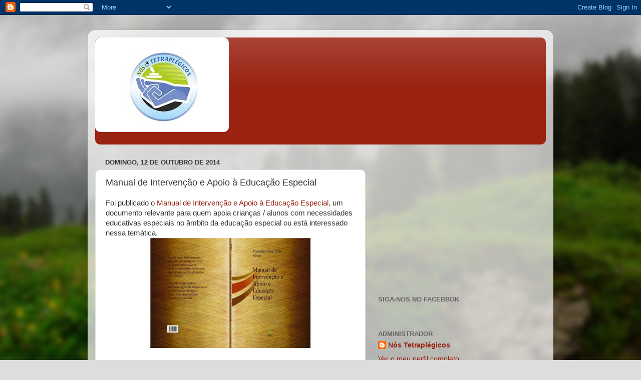

--- FILE ---
content_type: text/html; charset=UTF-8
request_url: https://tetraplegicos.blogspot.com/2014/10/manual-de-intervencao-e-apoio-educacao.html
body_size: 23651
content:
<!DOCTYPE html>
<html class='v2' dir='ltr' lang='pt-PT'>
<head>
<link href='https://www.blogger.com/static/v1/widgets/335934321-css_bundle_v2.css' rel='stylesheet' type='text/css'/>
<meta content='width=1100' name='viewport'/>
<meta content='text/html; charset=UTF-8' http-equiv='Content-Type'/>
<meta content='blogger' name='generator'/>
<link href='https://tetraplegicos.blogspot.com/favicon.ico' rel='icon' type='image/x-icon'/>
<link href='https://tetraplegicos.blogspot.com/2014/10/manual-de-intervencao-e-apoio-educacao.html' rel='canonical'/>
<link rel="alternate" type="application/atom+xml" title="                                          Nós Tetraplégicos - Atom" href="https://tetraplegicos.blogspot.com/feeds/posts/default" />
<link rel="alternate" type="application/rss+xml" title="                                          Nós Tetraplégicos - RSS" href="https://tetraplegicos.blogspot.com/feeds/posts/default?alt=rss" />
<link rel="service.post" type="application/atom+xml" title="                                          Nós Tetraplégicos - Atom" href="https://www.blogger.com/feeds/1091322283856968871/posts/default" />

<link rel="alternate" type="application/atom+xml" title="                                          Nós Tetraplégicos - Atom" href="https://tetraplegicos.blogspot.com/feeds/529378258065623048/comments/default" />
<!--Can't find substitution for tag [blog.ieCssRetrofitLinks]-->
<link href='https://blogger.googleusercontent.com/img/b/R29vZ2xl/AVvXsEjxFo2IRd5W6PSBOUwz9MVVYpW8lCtsHfDzCLNqIm3RuDQHZV_q3GkQxxblL50O1_ZuiVLUtUfRR_T4BVReY4CETi6cqYfohy8BGnpxT1Y59eU6CafJz3YjTeLZnfeGVmWEyXYgy3a9M_vo/s1600/Manual.jpg' rel='image_src'/>
<meta content='https://tetraplegicos.blogspot.com/2014/10/manual-de-intervencao-e-apoio-educacao.html' property='og:url'/>
<meta content='Manual de Intervenção e Apoio à Educação Especial' property='og:title'/>
<meta content='Foi publicado o Manual de Intervenção e Apoio à Educação Especial , um documento relevante para quem apoia crianças / alunos com necessidade...' property='og:description'/>
<meta content='https://blogger.googleusercontent.com/img/b/R29vZ2xl/AVvXsEjxFo2IRd5W6PSBOUwz9MVVYpW8lCtsHfDzCLNqIm3RuDQHZV_q3GkQxxblL50O1_ZuiVLUtUfRR_T4BVReY4CETi6cqYfohy8BGnpxT1Y59eU6CafJz3YjTeLZnfeGVmWEyXYgy3a9M_vo/w1200-h630-p-k-no-nu/Manual.jpg' property='og:image'/>
<title>                                          Nós Tetraplégicos: Manual de Intervenção e Apoio à Educação Especial</title>
<style id='page-skin-1' type='text/css'><!--
/*-----------------------------------------------
Blogger Template Style
Name:     Picture Window
Designer: Blogger
URL:      www.blogger.com
----------------------------------------------- */
/* Content
----------------------------------------------- */
body {
font: normal normal 15px Arial, Tahoma, Helvetica, FreeSans, sans-serif;
color: #333333;
background: #dddddd url(//themes.googleusercontent.com/image?id=1fupio4xM9eVxyr-k5QC5RiCJlYR35r9dXsp63RKsKt64v33poi2MvnjkX_1MULBY8BsT) repeat-x fixed bottom center;
}
html body .region-inner {
min-width: 0;
max-width: 100%;
width: auto;
}
.content-outer {
font-size: 90%;
}
a:link {
text-decoration:none;
color: #992211;
}
a:visited {
text-decoration:none;
color: #771100;
}
a:hover {
text-decoration:underline;
color: #cc4411;
}
.content-outer {
background: transparent url(https://resources.blogblog.com/blogblog/data/1kt/transparent/white80.png) repeat scroll top left;
-moz-border-radius: 15px;
-webkit-border-radius: 15px;
-goog-ms-border-radius: 15px;
border-radius: 15px;
-moz-box-shadow: 0 0 3px rgba(0, 0, 0, .15);
-webkit-box-shadow: 0 0 3px rgba(0, 0, 0, .15);
-goog-ms-box-shadow: 0 0 3px rgba(0, 0, 0, .15);
box-shadow: 0 0 3px rgba(0, 0, 0, .15);
margin: 30px auto;
}
.content-inner {
padding: 15px;
}
/* Header
----------------------------------------------- */
.header-outer {
background: #992211 url(https://resources.blogblog.com/blogblog/data/1kt/transparent/header_gradient_shade.png) repeat-x scroll top left;
_background-image: none;
color: #ffffff;
-moz-border-radius: 10px;
-webkit-border-radius: 10px;
-goog-ms-border-radius: 10px;
border-radius: 10px;
}
.Header img, .Header #header-inner {
-moz-border-radius: 10px;
-webkit-border-radius: 10px;
-goog-ms-border-radius: 10px;
border-radius: 10px;
}
.header-inner .Header .titlewrapper,
.header-inner .Header .descriptionwrapper {
padding-left: 30px;
padding-right: 30px;
}
.Header h1 {
font: normal normal 36px Arial, Tahoma, Helvetica, FreeSans, sans-serif;
text-shadow: 1px 1px 3px rgba(0, 0, 0, 0.3);
}
.Header h1 a {
color: #ffffff;
}
.Header .description {
font-size: 130%;
}
/* Tabs
----------------------------------------------- */
.tabs-inner {
margin: .5em 0 0;
padding: 0;
}
.tabs-inner .section {
margin: 0;
}
.tabs-inner .widget ul {
padding: 0;
background: #f5f5f5 url(https://resources.blogblog.com/blogblog/data/1kt/transparent/tabs_gradient_shade.png) repeat scroll bottom;
-moz-border-radius: 10px;
-webkit-border-radius: 10px;
-goog-ms-border-radius: 10px;
border-radius: 10px;
}
.tabs-inner .widget li {
border: none;
}
.tabs-inner .widget li a {
display: inline-block;
padding: .5em 1em;
margin-right: 0;
color: #992211;
font: normal normal 15px Arial, Tahoma, Helvetica, FreeSans, sans-serif;
-moz-border-radius: 0 0 0 0;
-webkit-border-top-left-radius: 0;
-webkit-border-top-right-radius: 0;
-goog-ms-border-radius: 0 0 0 0;
border-radius: 0 0 0 0;
background: transparent none no-repeat scroll top left;
border-right: 1px solid #cccccc;
}
.tabs-inner .widget li:first-child a {
padding-left: 1.25em;
-moz-border-radius-topleft: 10px;
-moz-border-radius-bottomleft: 10px;
-webkit-border-top-left-radius: 10px;
-webkit-border-bottom-left-radius: 10px;
-goog-ms-border-top-left-radius: 10px;
-goog-ms-border-bottom-left-radius: 10px;
border-top-left-radius: 10px;
border-bottom-left-radius: 10px;
}
.tabs-inner .widget li.selected a,
.tabs-inner .widget li a:hover {
position: relative;
z-index: 1;
background: #ffffff url(https://resources.blogblog.com/blogblog/data/1kt/transparent/tabs_gradient_shade.png) repeat scroll bottom;
color: #000000;
-moz-box-shadow: 0 0 0 rgba(0, 0, 0, .15);
-webkit-box-shadow: 0 0 0 rgba(0, 0, 0, .15);
-goog-ms-box-shadow: 0 0 0 rgba(0, 0, 0, .15);
box-shadow: 0 0 0 rgba(0, 0, 0, .15);
}
/* Headings
----------------------------------------------- */
h2 {
font: bold normal 13px Arial, Tahoma, Helvetica, FreeSans, sans-serif;
text-transform: uppercase;
color: #666666;
margin: .5em 0;
}
/* Main
----------------------------------------------- */
.main-outer {
background: transparent none repeat scroll top center;
-moz-border-radius: 0 0 0 0;
-webkit-border-top-left-radius: 0;
-webkit-border-top-right-radius: 0;
-webkit-border-bottom-left-radius: 0;
-webkit-border-bottom-right-radius: 0;
-goog-ms-border-radius: 0 0 0 0;
border-radius: 0 0 0 0;
-moz-box-shadow: 0 0 0 rgba(0, 0, 0, .15);
-webkit-box-shadow: 0 0 0 rgba(0, 0, 0, .15);
-goog-ms-box-shadow: 0 0 0 rgba(0, 0, 0, .15);
box-shadow: 0 0 0 rgba(0, 0, 0, .15);
}
.main-inner {
padding: 15px 5px 20px;
}
.main-inner .column-center-inner {
padding: 0 0;
}
.main-inner .column-left-inner {
padding-left: 0;
}
.main-inner .column-right-inner {
padding-right: 0;
}
/* Posts
----------------------------------------------- */
h3.post-title {
margin: 0;
font: normal normal 18px Arial, Tahoma, Helvetica, FreeSans, sans-serif;
}
.comments h4 {
margin: 1em 0 0;
font: normal normal 18px Arial, Tahoma, Helvetica, FreeSans, sans-serif;
}
.date-header span {
color: #333333;
}
.post-outer {
background-color: #ffffff;
border: solid 1px #dddddd;
-moz-border-radius: 10px;
-webkit-border-radius: 10px;
border-radius: 10px;
-goog-ms-border-radius: 10px;
padding: 15px 20px;
margin: 0 -20px 20px;
}
.post-body {
line-height: 1.4;
font-size: 110%;
position: relative;
}
.post-header {
margin: 0 0 1.5em;
color: #999999;
line-height: 1.6;
}
.post-footer {
margin: .5em 0 0;
color: #999999;
line-height: 1.6;
}
#blog-pager {
font-size: 140%
}
#comments .comment-author {
padding-top: 1.5em;
border-top: dashed 1px #ccc;
border-top: dashed 1px rgba(128, 128, 128, .5);
background-position: 0 1.5em;
}
#comments .comment-author:first-child {
padding-top: 0;
border-top: none;
}
.avatar-image-container {
margin: .2em 0 0;
}
/* Comments
----------------------------------------------- */
.comments .comments-content .icon.blog-author {
background-repeat: no-repeat;
background-image: url([data-uri]);
}
.comments .comments-content .loadmore a {
border-top: 1px solid #cc4411;
border-bottom: 1px solid #cc4411;
}
.comments .continue {
border-top: 2px solid #cc4411;
}
/* Widgets
----------------------------------------------- */
.widget ul, .widget #ArchiveList ul.flat {
padding: 0;
list-style: none;
}
.widget ul li, .widget #ArchiveList ul.flat li {
border-top: dashed 1px #ccc;
border-top: dashed 1px rgba(128, 128, 128, .5);
}
.widget ul li:first-child, .widget #ArchiveList ul.flat li:first-child {
border-top: none;
}
.widget .post-body ul {
list-style: disc;
}
.widget .post-body ul li {
border: none;
}
/* Footer
----------------------------------------------- */
.footer-outer {
color:#eeeeee;
background: transparent url(https://resources.blogblog.com/blogblog/data/1kt/transparent/black50.png) repeat scroll top left;
-moz-border-radius: 10px 10px 10px 10px;
-webkit-border-top-left-radius: 10px;
-webkit-border-top-right-radius: 10px;
-webkit-border-bottom-left-radius: 10px;
-webkit-border-bottom-right-radius: 10px;
-goog-ms-border-radius: 10px 10px 10px 10px;
border-radius: 10px 10px 10px 10px;
-moz-box-shadow: 0 0 0 rgba(0, 0, 0, .15);
-webkit-box-shadow: 0 0 0 rgba(0, 0, 0, .15);
-goog-ms-box-shadow: 0 0 0 rgba(0, 0, 0, .15);
box-shadow: 0 0 0 rgba(0, 0, 0, .15);
}
.footer-inner {
padding: 10px 5px 20px;
}
.footer-outer a {
color: #ffffdd;
}
.footer-outer a:visited {
color: #cccc99;
}
.footer-outer a:hover {
color: #ffffff;
}
.footer-outer .widget h2 {
color: #bbbbbb;
}
/* Mobile
----------------------------------------------- */
html body.mobile {
height: auto;
}
html body.mobile {
min-height: 480px;
background-size: 100% auto;
}
.mobile .body-fauxcolumn-outer {
background: transparent none repeat scroll top left;
}
html .mobile .mobile-date-outer, html .mobile .blog-pager {
border-bottom: none;
background: transparent none repeat scroll top center;
margin-bottom: 10px;
}
.mobile .date-outer {
background: transparent none repeat scroll top center;
}
.mobile .header-outer, .mobile .main-outer,
.mobile .post-outer, .mobile .footer-outer {
-moz-border-radius: 0;
-webkit-border-radius: 0;
-goog-ms-border-radius: 0;
border-radius: 0;
}
.mobile .content-outer,
.mobile .main-outer,
.mobile .post-outer {
background: inherit;
border: none;
}
.mobile .content-outer {
font-size: 100%;
}
.mobile-link-button {
background-color: #992211;
}
.mobile-link-button a:link, .mobile-link-button a:visited {
color: #ffffff;
}
.mobile-index-contents {
color: #333333;
}
.mobile .tabs-inner .PageList .widget-content {
background: #ffffff url(https://resources.blogblog.com/blogblog/data/1kt/transparent/tabs_gradient_shade.png) repeat scroll bottom;
color: #000000;
}
.mobile .tabs-inner .PageList .widget-content .pagelist-arrow {
border-left: 1px solid #cccccc;
}

--></style>
<style id='template-skin-1' type='text/css'><!--
body {
min-width: 930px;
}
.content-outer, .content-fauxcolumn-outer, .region-inner {
min-width: 930px;
max-width: 930px;
_width: 930px;
}
.main-inner .columns {
padding-left: 0px;
padding-right: 360px;
}
.main-inner .fauxcolumn-center-outer {
left: 0px;
right: 360px;
/* IE6 does not respect left and right together */
_width: expression(this.parentNode.offsetWidth -
parseInt("0px") -
parseInt("360px") + 'px');
}
.main-inner .fauxcolumn-left-outer {
width: 0px;
}
.main-inner .fauxcolumn-right-outer {
width: 360px;
}
.main-inner .column-left-outer {
width: 0px;
right: 100%;
margin-left: -0px;
}
.main-inner .column-right-outer {
width: 360px;
margin-right: -360px;
}
#layout {
min-width: 0;
}
#layout .content-outer {
min-width: 0;
width: 800px;
}
#layout .region-inner {
min-width: 0;
width: auto;
}
body#layout div.add_widget {
padding: 8px;
}
body#layout div.add_widget a {
margin-left: 32px;
}
--></style>
<style>
    body {background-image:url(\/\/themes.googleusercontent.com\/image?id=1fupio4xM9eVxyr-k5QC5RiCJlYR35r9dXsp63RKsKt64v33poi2MvnjkX_1MULBY8BsT);}
    
@media (max-width: 200px) { body {background-image:url(\/\/themes.googleusercontent.com\/image?id=1fupio4xM9eVxyr-k5QC5RiCJlYR35r9dXsp63RKsKt64v33poi2MvnjkX_1MULBY8BsT&options=w200);}}
@media (max-width: 400px) and (min-width: 201px) { body {background-image:url(\/\/themes.googleusercontent.com\/image?id=1fupio4xM9eVxyr-k5QC5RiCJlYR35r9dXsp63RKsKt64v33poi2MvnjkX_1MULBY8BsT&options=w400);}}
@media (max-width: 800px) and (min-width: 401px) { body {background-image:url(\/\/themes.googleusercontent.com\/image?id=1fupio4xM9eVxyr-k5QC5RiCJlYR35r9dXsp63RKsKt64v33poi2MvnjkX_1MULBY8BsT&options=w800);}}
@media (max-width: 1200px) and (min-width: 801px) { body {background-image:url(\/\/themes.googleusercontent.com\/image?id=1fupio4xM9eVxyr-k5QC5RiCJlYR35r9dXsp63RKsKt64v33poi2MvnjkX_1MULBY8BsT&options=w1200);}}
/* Last tag covers anything over one higher than the previous max-size cap. */
@media (min-width: 1201px) { body {background-image:url(\/\/themes.googleusercontent.com\/image?id=1fupio4xM9eVxyr-k5QC5RiCJlYR35r9dXsp63RKsKt64v33poi2MvnjkX_1MULBY8BsT&options=w1600);}}
  </style>
<link href='https://www.blogger.com/dyn-css/authorization.css?targetBlogID=1091322283856968871&amp;zx=d1672f55-0a4e-4d6b-a486-579e78686d05' media='none' onload='if(media!=&#39;all&#39;)media=&#39;all&#39;' rel='stylesheet'/><noscript><link href='https://www.blogger.com/dyn-css/authorization.css?targetBlogID=1091322283856968871&amp;zx=d1672f55-0a4e-4d6b-a486-579e78686d05' rel='stylesheet'/></noscript>
<meta name='google-adsense-platform-account' content='ca-host-pub-1556223355139109'/>
<meta name='google-adsense-platform-domain' content='blogspot.com'/>

<!-- data-ad-client=ca-pub-5211294676023309 -->

</head>
<body class='loading variant-shade'>
<div class='navbar section' id='navbar' name='Navbar'><div class='widget Navbar' data-version='1' id='Navbar1'><script type="text/javascript">
    function setAttributeOnload(object, attribute, val) {
      if(window.addEventListener) {
        window.addEventListener('load',
          function(){ object[attribute] = val; }, false);
      } else {
        window.attachEvent('onload', function(){ object[attribute] = val; });
      }
    }
  </script>
<div id="navbar-iframe-container"></div>
<script type="text/javascript" src="https://apis.google.com/js/platform.js"></script>
<script type="text/javascript">
      gapi.load("gapi.iframes:gapi.iframes.style.bubble", function() {
        if (gapi.iframes && gapi.iframes.getContext) {
          gapi.iframes.getContext().openChild({
              url: 'https://www.blogger.com/navbar/1091322283856968871?po\x3d529378258065623048\x26origin\x3dhttps://tetraplegicos.blogspot.com',
              where: document.getElementById("navbar-iframe-container"),
              id: "navbar-iframe"
          });
        }
      });
    </script><script type="text/javascript">
(function() {
var script = document.createElement('script');
script.type = 'text/javascript';
script.src = '//pagead2.googlesyndication.com/pagead/js/google_top_exp.js';
var head = document.getElementsByTagName('head')[0];
if (head) {
head.appendChild(script);
}})();
</script>
</div></div>
<div class='body-fauxcolumns'>
<div class='fauxcolumn-outer body-fauxcolumn-outer'>
<div class='cap-top'>
<div class='cap-left'></div>
<div class='cap-right'></div>
</div>
<div class='fauxborder-left'>
<div class='fauxborder-right'></div>
<div class='fauxcolumn-inner'>
</div>
</div>
<div class='cap-bottom'>
<div class='cap-left'></div>
<div class='cap-right'></div>
</div>
</div>
</div>
<div class='content'>
<div class='content-fauxcolumns'>
<div class='fauxcolumn-outer content-fauxcolumn-outer'>
<div class='cap-top'>
<div class='cap-left'></div>
<div class='cap-right'></div>
</div>
<div class='fauxborder-left'>
<div class='fauxborder-right'></div>
<div class='fauxcolumn-inner'>
</div>
</div>
<div class='cap-bottom'>
<div class='cap-left'></div>
<div class='cap-right'></div>
</div>
</div>
</div>
<div class='content-outer'>
<div class='content-cap-top cap-top'>
<div class='cap-left'></div>
<div class='cap-right'></div>
</div>
<div class='fauxborder-left content-fauxborder-left'>
<div class='fauxborder-right content-fauxborder-right'></div>
<div class='content-inner'>
<header>
<div class='header-outer'>
<div class='header-cap-top cap-top'>
<div class='cap-left'></div>
<div class='cap-right'></div>
</div>
<div class='fauxborder-left header-fauxborder-left'>
<div class='fauxborder-right header-fauxborder-right'></div>
<div class='region-inner header-inner'>
<div class='header section' id='header' name='Cabeçalho'><div class='widget Header' data-version='1' id='Header1'>
<div id='header-inner'>
<a href='https://tetraplegicos.blogspot.com/' style='display: block'>
<img alt='                                          Nós Tetraplégicos' height='189px; ' id='Header1_headerimg' src='https://blogger.googleusercontent.com/img/b/R29vZ2xl/AVvXsEgStI9PXN5bV5ApUNlkrEUX3BveQvfz020X_D30e5ikvqcZzC7YJy2_jwPKXDtSe4hAbRiEtbw_LcDOM2BpzB8zwmvrF9PYfzVLnH7d7fxouiyXs8X-OXe5LJg4SUjEdmnHTgIPuTgrkCCY/s1600/logo..jpg' style='display: block' width='267px; '/>
</a>
<div class='descriptionwrapper'>
<p class='description'><span>
</span></p>
</div>
</div>
</div></div>
</div>
</div>
<div class='header-cap-bottom cap-bottom'>
<div class='cap-left'></div>
<div class='cap-right'></div>
</div>
</div>
</header>
<div class='tabs-outer'>
<div class='tabs-cap-top cap-top'>
<div class='cap-left'></div>
<div class='cap-right'></div>
</div>
<div class='fauxborder-left tabs-fauxborder-left'>
<div class='fauxborder-right tabs-fauxborder-right'></div>
<div class='region-inner tabs-inner'>
<div class='tabs no-items section' id='crosscol' name='Entre colunas'></div>
<div class='tabs no-items section' id='crosscol-overflow' name='Cross-Column 2'></div>
</div>
</div>
<div class='tabs-cap-bottom cap-bottom'>
<div class='cap-left'></div>
<div class='cap-right'></div>
</div>
</div>
<div class='main-outer'>
<div class='main-cap-top cap-top'>
<div class='cap-left'></div>
<div class='cap-right'></div>
</div>
<div class='fauxborder-left main-fauxborder-left'>
<div class='fauxborder-right main-fauxborder-right'></div>
<div class='region-inner main-inner'>
<div class='columns fauxcolumns'>
<div class='fauxcolumn-outer fauxcolumn-center-outer'>
<div class='cap-top'>
<div class='cap-left'></div>
<div class='cap-right'></div>
</div>
<div class='fauxborder-left'>
<div class='fauxborder-right'></div>
<div class='fauxcolumn-inner'>
</div>
</div>
<div class='cap-bottom'>
<div class='cap-left'></div>
<div class='cap-right'></div>
</div>
</div>
<div class='fauxcolumn-outer fauxcolumn-left-outer'>
<div class='cap-top'>
<div class='cap-left'></div>
<div class='cap-right'></div>
</div>
<div class='fauxborder-left'>
<div class='fauxborder-right'></div>
<div class='fauxcolumn-inner'>
</div>
</div>
<div class='cap-bottom'>
<div class='cap-left'></div>
<div class='cap-right'></div>
</div>
</div>
<div class='fauxcolumn-outer fauxcolumn-right-outer'>
<div class='cap-top'>
<div class='cap-left'></div>
<div class='cap-right'></div>
</div>
<div class='fauxborder-left'>
<div class='fauxborder-right'></div>
<div class='fauxcolumn-inner'>
</div>
</div>
<div class='cap-bottom'>
<div class='cap-left'></div>
<div class='cap-right'></div>
</div>
</div>
<!-- corrects IE6 width calculation -->
<div class='columns-inner'>
<div class='column-center-outer'>
<div class='column-center-inner'>
<div class='main section' id='main' name='Principal'><div class='widget Blog' data-version='1' id='Blog1'>
<div class='blog-posts hfeed'>

          <div class="date-outer">
        
<h2 class='date-header'><span>domingo, 12 de outubro de 2014</span></h2>

          <div class="date-posts">
        
<div class='post-outer'>
<div class='post hentry uncustomized-post-template' itemprop='blogPost' itemscope='itemscope' itemtype='http://schema.org/BlogPosting'>
<meta content='https://blogger.googleusercontent.com/img/b/R29vZ2xl/AVvXsEjxFo2IRd5W6PSBOUwz9MVVYpW8lCtsHfDzCLNqIm3RuDQHZV_q3GkQxxblL50O1_ZuiVLUtUfRR_T4BVReY4CETi6cqYfohy8BGnpxT1Y59eU6CafJz3YjTeLZnfeGVmWEyXYgy3a9M_vo/s1600/Manual.jpg' itemprop='image_url'/>
<meta content='1091322283856968871' itemprop='blogId'/>
<meta content='529378258065623048' itemprop='postId'/>
<a name='529378258065623048'></a>
<h3 class='post-title entry-title' itemprop='name'>
Manual de Intervenção e Apoio à Educação Especial
</h3>
<div class='post-header'>
<div class='post-header-line-1'></div>
</div>
<div class='post-body entry-content' id='post-body-529378258065623048' itemprop='description articleBody'>
Foi publicado o <a href="http://www.bubok.pt/livros/8708/Manual-de-Intervencao-e-Apoio-a-Educacao-Especial">Manual de Intervenção e Apoio à Educação Especial</a>, um documento relevante para quem apoia crianças / alunos com necessidades educativas especiais no âmbito da educação especial ou está interessado nessa temática.<div class="separator" style="clear: both; text-align: center;">
<a href="https://blogger.googleusercontent.com/img/b/R29vZ2xl/AVvXsEjxFo2IRd5W6PSBOUwz9MVVYpW8lCtsHfDzCLNqIm3RuDQHZV_q3GkQxxblL50O1_ZuiVLUtUfRR_T4BVReY4CETi6cqYfohy8BGnpxT1Y59eU6CafJz3YjTeLZnfeGVmWEyXYgy3a9M_vo/s1600/Manual.jpg" imageanchor="1" style="margin-left: 1em; margin-right: 1em;"><img border="0" height="220" src="https://blogger.googleusercontent.com/img/b/R29vZ2xl/AVvXsEjxFo2IRd5W6PSBOUwz9MVVYpW8lCtsHfDzCLNqIm3RuDQHZV_q3GkQxxblL50O1_ZuiVLUtUfRR_T4BVReY4CETi6cqYfohy8BGnpxT1Y59eU6CafJz3YjTeLZnfeGVmWEyXYgy3a9M_vo/s1600/Manual.jpg" width="320" /></a></div>
<div>
<br />O autor é Francisco José Pires Alves, docente de educação especial e autor do blogue&nbsp;<a href="http://criancasealunoscomnee.blogspot.com.es/">crianças e alunos com NEE</a>.<br /><br />A publicação do <a href="http://www.bubok.pt/livros/8708/Manual-de-Intervencao-e-Apoio-a-Educacao-Especial">Manual de Intervenção e Apoio à Educação Especial</a> pretende apresentar um plano estratégico de intervenção e apoio à educação especial nas escolas do ensino não superior. Nesse documento são também propostas respostas educativas e sociais para as crianças / alunos com necessidades educativas especiais.<br /><br />O Manual de Intervenção e Apoio à Educação Especial está disponível na <a href="http://www.bubok.pt/livros/8708/Manual-de-Intervencao-e-Apoio-a-Educacao-Especial">editora Bubok</a> (livraria na internet) e nas seguintes livrarias convencionais: <a href="http://www.bubok.pt/librerias/mapas/Fabula-Urbis">Fabula Urbis</a> e&nbsp;<a href="http://www.bubok.pt/librerias/mapas/Jade-Livrarias">Jade Livrarias</a> (Lisboa); <a href="http://www.bubok.pt/librerias/mapas/Lapis-De-Memoria">Lapis De Memoria</a> (Coimbra); <a href="http://www.bubok.pt/librerias/mapas/Livraria-Minho">Livraria Minho</a> e <a href="http://www.bubok.pt/librerias/mapas/100-PAGINA">100ª PÁGINA</a> (Braga); <a href="http://www.bubok.pt/librerias/mapas/Livraria-Boa-Leitura">Livraria Boa Leitura</a> (Leiria) e Livraria <a href="http://www.bubok.pt/librerias/mapas/Manuel-Magallon-Gracia">Manuel Magallón Gracia</a>&nbsp;(Madrid).<br /><br />Saudações profissionais,<br />Francisco Alves</div>
<div style='clear: both;'></div>
</div>
<div class='post-footer'>
<div class='post-footer-line post-footer-line-1'>
<span class='post-author vcard'>
</span>
<span class='post-timestamp'>
à(s)
<meta content='https://tetraplegicos.blogspot.com/2014/10/manual-de-intervencao-e-apoio-educacao.html' itemprop='url'/>
<a class='timestamp-link' href='https://tetraplegicos.blogspot.com/2014/10/manual-de-intervencao-e-apoio-educacao.html' rel='bookmark' title='permanent link'><abbr class='published' itemprop='datePublished' title='2014-10-12T08:51:00-07:00'>outubro 12, 2014</abbr></a>
</span>
<span class='post-comment-link'>
</span>
<span class='post-icons'>
<span class='item-action'>
<a href='https://www.blogger.com/email-post/1091322283856968871/529378258065623048' title='Enviar a mensagem por correio electrónico'>
<img alt='' class='icon-action' height='13' src='https://resources.blogblog.com/img/icon18_email.gif' width='18'/>
</a>
</span>
<span class='item-control blog-admin pid-2098279959'>
<a href='https://www.blogger.com/post-edit.g?blogID=1091322283856968871&postID=529378258065623048&from=pencil' title='Editar mensagem'>
<img alt='' class='icon-action' height='18' src='https://resources.blogblog.com/img/icon18_edit_allbkg.gif' width='18'/>
</a>
</span>
</span>
<div class='post-share-buttons goog-inline-block'>
<a class='goog-inline-block share-button sb-email' href='https://www.blogger.com/share-post.g?blogID=1091322283856968871&postID=529378258065623048&target=email' target='_blank' title='Enviar a mensagem por email'><span class='share-button-link-text'>Enviar a mensagem por email</span></a><a class='goog-inline-block share-button sb-blog' href='https://www.blogger.com/share-post.g?blogID=1091322283856968871&postID=529378258065623048&target=blog' onclick='window.open(this.href, "_blank", "height=270,width=475"); return false;' target='_blank' title='Dê a sua opinião!'><span class='share-button-link-text'>Dê a sua opinião!</span></a><a class='goog-inline-block share-button sb-twitter' href='https://www.blogger.com/share-post.g?blogID=1091322283856968871&postID=529378258065623048&target=twitter' target='_blank' title='Partilhar no X'><span class='share-button-link-text'>Partilhar no X</span></a><a class='goog-inline-block share-button sb-facebook' href='https://www.blogger.com/share-post.g?blogID=1091322283856968871&postID=529378258065623048&target=facebook' onclick='window.open(this.href, "_blank", "height=430,width=640"); return false;' target='_blank' title='Partilhar no Facebook'><span class='share-button-link-text'>Partilhar no Facebook</span></a><a class='goog-inline-block share-button sb-pinterest' href='https://www.blogger.com/share-post.g?blogID=1091322283856968871&postID=529378258065623048&target=pinterest' target='_blank' title='Partilhar no Pinterest'><span class='share-button-link-text'>Partilhar no Pinterest</span></a>
</div>
</div>
<div class='post-footer-line post-footer-line-2'>
<span class='post-labels'>
Etiquetas:
<a href='https://tetraplegicos.blogspot.com/search/label/Defici%C3%AAncia' rel='tag'>Deficiência</a>,
<a href='https://tetraplegicos.blogspot.com/search/label/Ensino' rel='tag'>Ensino</a>
</span>
</div>
<div class='post-footer-line post-footer-line-3'>
<span class='post-location'>
</span>
</div>
</div>
</div>
<div class='comments' id='comments'>
<a name='comments'></a>
<h4>1 comentário:</h4>
<div class='comments-content'>
<script async='async' src='' type='text/javascript'></script>
<script type='text/javascript'>
    (function() {
      var items = null;
      var msgs = null;
      var config = {};

// <![CDATA[
      var cursor = null;
      if (items && items.length > 0) {
        cursor = parseInt(items[items.length - 1].timestamp) + 1;
      }

      var bodyFromEntry = function(entry) {
        var text = (entry &&
                    ((entry.content && entry.content.$t) ||
                     (entry.summary && entry.summary.$t))) ||
            '';
        if (entry && entry.gd$extendedProperty) {
          for (var k in entry.gd$extendedProperty) {
            if (entry.gd$extendedProperty[k].name == 'blogger.contentRemoved') {
              return '<span class="deleted-comment">' + text + '</span>';
            }
          }
        }
        return text;
      }

      var parse = function(data) {
        cursor = null;
        var comments = [];
        if (data && data.feed && data.feed.entry) {
          for (var i = 0, entry; entry = data.feed.entry[i]; i++) {
            var comment = {};
            // comment ID, parsed out of the original id format
            var id = /blog-(\d+).post-(\d+)/.exec(entry.id.$t);
            comment.id = id ? id[2] : null;
            comment.body = bodyFromEntry(entry);
            comment.timestamp = Date.parse(entry.published.$t) + '';
            if (entry.author && entry.author.constructor === Array) {
              var auth = entry.author[0];
              if (auth) {
                comment.author = {
                  name: (auth.name ? auth.name.$t : undefined),
                  profileUrl: (auth.uri ? auth.uri.$t : undefined),
                  avatarUrl: (auth.gd$image ? auth.gd$image.src : undefined)
                };
              }
            }
            if (entry.link) {
              if (entry.link[2]) {
                comment.link = comment.permalink = entry.link[2].href;
              }
              if (entry.link[3]) {
                var pid = /.*comments\/default\/(\d+)\?.*/.exec(entry.link[3].href);
                if (pid && pid[1]) {
                  comment.parentId = pid[1];
                }
              }
            }
            comment.deleteclass = 'item-control blog-admin';
            if (entry.gd$extendedProperty) {
              for (var k in entry.gd$extendedProperty) {
                if (entry.gd$extendedProperty[k].name == 'blogger.itemClass') {
                  comment.deleteclass += ' ' + entry.gd$extendedProperty[k].value;
                } else if (entry.gd$extendedProperty[k].name == 'blogger.displayTime') {
                  comment.displayTime = entry.gd$extendedProperty[k].value;
                }
              }
            }
            comments.push(comment);
          }
        }
        return comments;
      };

      var paginator = function(callback) {
        if (hasMore()) {
          var url = config.feed + '?alt=json&v=2&orderby=published&reverse=false&max-results=50';
          if (cursor) {
            url += '&published-min=' + new Date(cursor).toISOString();
          }
          window.bloggercomments = function(data) {
            var parsed = parse(data);
            cursor = parsed.length < 50 ? null
                : parseInt(parsed[parsed.length - 1].timestamp) + 1
            callback(parsed);
            window.bloggercomments = null;
          }
          url += '&callback=bloggercomments';
          var script = document.createElement('script');
          script.type = 'text/javascript';
          script.src = url;
          document.getElementsByTagName('head')[0].appendChild(script);
        }
      };
      var hasMore = function() {
        return !!cursor;
      };
      var getMeta = function(key, comment) {
        if ('iswriter' == key) {
          var matches = !!comment.author
              && comment.author.name == config.authorName
              && comment.author.profileUrl == config.authorUrl;
          return matches ? 'true' : '';
        } else if ('deletelink' == key) {
          return config.baseUri + '/comment/delete/'
               + config.blogId + '/' + comment.id;
        } else if ('deleteclass' == key) {
          return comment.deleteclass;
        }
        return '';
      };

      var replybox = null;
      var replyUrlParts = null;
      var replyParent = undefined;

      var onReply = function(commentId, domId) {
        if (replybox == null) {
          // lazily cache replybox, and adjust to suit this style:
          replybox = document.getElementById('comment-editor');
          if (replybox != null) {
            replybox.height = '250px';
            replybox.style.display = 'block';
            replyUrlParts = replybox.src.split('#');
          }
        }
        if (replybox && (commentId !== replyParent)) {
          replybox.src = '';
          document.getElementById(domId).insertBefore(replybox, null);
          replybox.src = replyUrlParts[0]
              + (commentId ? '&parentID=' + commentId : '')
              + '#' + replyUrlParts[1];
          replyParent = commentId;
        }
      };

      var hash = (window.location.hash || '#').substring(1);
      var startThread, targetComment;
      if (/^comment-form_/.test(hash)) {
        startThread = hash.substring('comment-form_'.length);
      } else if (/^c[0-9]+$/.test(hash)) {
        targetComment = hash.substring(1);
      }

      // Configure commenting API:
      var configJso = {
        'maxDepth': config.maxThreadDepth
      };
      var provider = {
        'id': config.postId,
        'data': items,
        'loadNext': paginator,
        'hasMore': hasMore,
        'getMeta': getMeta,
        'onReply': onReply,
        'rendered': true,
        'initComment': targetComment,
        'initReplyThread': startThread,
        'config': configJso,
        'messages': msgs
      };

      var render = function() {
        if (window.goog && window.goog.comments) {
          var holder = document.getElementById('comment-holder');
          window.goog.comments.render(holder, provider);
        }
      };

      // render now, or queue to render when library loads:
      if (window.goog && window.goog.comments) {
        render();
      } else {
        window.goog = window.goog || {};
        window.goog.comments = window.goog.comments || {};
        window.goog.comments.loadQueue = window.goog.comments.loadQueue || [];
        window.goog.comments.loadQueue.push(render);
      }
    })();
// ]]>
  </script>
<div id='comment-holder'>
<div class="comment-thread toplevel-thread"><ol id="top-ra"><li class="comment" id="c3091853987397113584"><div class="avatar-image-container"><img src="//2.bp.blogspot.com/-VzwkbIXySHU/ZBdPLI5AOGI/AAAAAAAADd4/UGc5hjc5XdYBwKvrl1EMtEsYRlrnyOIHgCK4BGAYYCw/s35/avatar_nick.png" alt=""/></div><div class="comment-block"><div class="comment-header"><cite class="user"><a href="https://www.blogger.com/profile/07812639556275483397" rel="nofollow">Tom Harry</a></cite><span class="icon user "></span><span class="datetime secondary-text"><a rel="nofollow" href="https://tetraplegicos.blogspot.com/2014/10/manual-de-intervencao-e-apoio-educacao.html?showComment=1685128063450#c3091853987397113584">26 de maio de 2023 às 12:07</a></span></div><p class="comment-content">Very good post. OpenAI Launches The <a href="https://thenewstoday24.com/openai-launches-chatgpt-app/" rel="nofollow">ChatGPT</a> App For Apple iOS</p><span class="comment-actions secondary-text"><a class="comment-reply" target="_self" data-comment-id="3091853987397113584">Responder</a><span class="item-control blog-admin blog-admin pid-1534288682"><a target="_self" href="https://www.blogger.com/comment/delete/1091322283856968871/3091853987397113584">Eliminar</a></span></span></div><div class="comment-replies"><div id="c3091853987397113584-rt" class="comment-thread inline-thread hidden"><span class="thread-toggle thread-expanded"><span class="thread-arrow"></span><span class="thread-count"><a target="_self">Respostas</a></span></span><ol id="c3091853987397113584-ra" class="thread-chrome thread-expanded"><div></div><div id="c3091853987397113584-continue" class="continue"><a class="comment-reply" target="_self" data-comment-id="3091853987397113584">Responder</a></div></ol></div></div><div class="comment-replybox-single" id="c3091853987397113584-ce"></div></li></ol><div id="top-continue" class="continue"><a class="comment-reply" target="_self">Adicionar comentário</a></div><div class="comment-replybox-thread" id="top-ce"></div><div class="loadmore hidden" data-post-id="529378258065623048"><a target="_self">Carregar mais...</a></div></div>
</div>
</div>
<p class='comment-footer'>
<div class='comment-form'>
<a name='comment-form'></a>
<p>
</p>
<a href='https://www.blogger.com/comment/frame/1091322283856968871?po=529378258065623048&hl=pt-PT&saa=85391&origin=https://tetraplegicos.blogspot.com' id='comment-editor-src'></a>
<iframe allowtransparency='true' class='blogger-iframe-colorize blogger-comment-from-post' frameborder='0' height='410px' id='comment-editor' name='comment-editor' src='' width='100%'></iframe>
<script src='https://www.blogger.com/static/v1/jsbin/2830521187-comment_from_post_iframe.js' type='text/javascript'></script>
<script type='text/javascript'>
      BLOG_CMT_createIframe('https://www.blogger.com/rpc_relay.html');
    </script>
</div>
</p>
<div id='backlinks-container'>
<div id='Blog1_backlinks-container'>
</div>
</div>
</div>
</div>

        </div></div>
      
</div>
<div class='blog-pager' id='blog-pager'>
<span id='blog-pager-newer-link'>
<a class='blog-pager-newer-link' href='https://tetraplegicos.blogspot.com/2014/10/2-parte-180-km-em-cadeira-de-rodas-pelo.html' id='Blog1_blog-pager-newer-link' title='Mensagem mais recente'>Mensagem mais recente</a>
</span>
<span id='blog-pager-older-link'>
<a class='blog-pager-older-link' href='https://tetraplegicos.blogspot.com/2014/10/empregabilidade-no-bem-estar-subjetivo.html' id='Blog1_blog-pager-older-link' title='Mensagem antiga'>Mensagem antiga</a>
</span>
<a class='home-link' href='https://tetraplegicos.blogspot.com/'>Página inicial</a>
</div>
<div class='clear'></div>
<div class='post-feeds'>
<div class='feed-links'>
Subscrever:
<a class='feed-link' href='https://tetraplegicos.blogspot.com/feeds/529378258065623048/comments/default' target='_blank' type='application/atom+xml'>Enviar feedback (Atom)</a>
</div>
</div>
</div></div>
</div>
</div>
<div class='column-left-outer'>
<div class='column-left-inner'>
<aside>
</aside>
</div>
</div>
<div class='column-right-outer'>
<div class='column-right-inner'>
<aside>
<div class='sidebar section' id='sidebar-right-1'><div class='widget AdSense' data-version='1' id='AdSense3'>
<div class='widget-content'>
<script async src="https://pagead2.googlesyndication.com/pagead/js/adsbygoogle.js"></script>
<!-- tetraplegicos_sidebar-right-1_AdSense3_1x1_as -->
<ins class="adsbygoogle"
     style="display:block"
     data-ad-client="ca-pub-5211294676023309"
     data-ad-host="ca-host-pub-1556223355139109"
     data-ad-host-channel="L0001"
     data-ad-slot="4205829008"
     data-ad-format="auto"
     data-full-width-responsive="true"></ins>
<script>
(adsbygoogle = window.adsbygoogle || []).push({});
</script>
<div class='clear'></div>
</div>
</div><div class='widget HTML' data-version='1' id='HTML2'>
<h2 class='title'>Siga-nos no facebbok</h2>
<div class='widget-content'>
<div id="fb-root"></div>
<script>(function(d, s, id) {
  var js, fjs = d.getElementsByTagName(s)[0];
  if (d.getElementById(id)) return;
  js = d.createElement(s); js.id = id;
  js.src = "//connect.facebook.net/pt_PT/sdk.js#xfbml=1&version=v2.4";
  fjs.parentNode.insertBefore(js, fjs);
}(document, 'script', 'facebook-jssdk'));</script>

<div class="fb-page" data-href="https://www.facebook.com/nos.tetraplegicos?ref=hl" data-small-header="false" data-adapt-container-width="true" data-hide-cover="false" data-show-facepile="true" data-show-posts="false"><div class="fb-xfbml-parse-ignore"><blockquote cite="https://www.facebook.com/nos.tetraplegicos?ref=hl"><a href="https://www.facebook.com/nos.tetraplegicos?ref=hl">Nós Tetraplégicos</a></blockquote></div></div>
</div>
<div class='clear'></div>
</div><div class='widget Profile' data-version='1' id='Profile1'>
<h2>Administrador</h2>
<div class='widget-content'>
<dl class='profile-datablock'>
<dt class='profile-data'>
<a class='profile-name-link g-profile' href='https://www.blogger.com/profile/10533601212936760058' rel='author' style='background-image: url(//www.blogger.com/img/logo-16.png);'>
Nós Tetraplégicos
</a>
</dt>
</dl>
<a class='profile-link' href='https://www.blogger.com/profile/10533601212936760058' rel='author'>Ver o meu perfil completo</a>
<div class='clear'></div>
</div>
</div><div class='widget BlogArchive' data-version='1' id='BlogArchive1'>
<h2>Arquivo do blogue</h2>
<div class='widget-content'>
<div id='ArchiveList'>
<div id='BlogArchive1_ArchiveList'>
<ul class='hierarchy'>
<li class='archivedate collapsed'>
<a class='toggle' href='javascript:void(0)'>
<span class='zippy'>

        &#9658;&#160;
      
</span>
</a>
<a class='post-count-link' href='https://tetraplegicos.blogspot.com/2025/'>
2025
</a>
<span class='post-count' dir='ltr'>(9)</span>
<ul class='hierarchy'>
<li class='archivedate collapsed'>
<a class='toggle' href='javascript:void(0)'>
<span class='zippy'>

        &#9658;&#160;
      
</span>
</a>
<a class='post-count-link' href='https://tetraplegicos.blogspot.com/2025/05/'>
maio
</a>
<span class='post-count' dir='ltr'>(4)</span>
</li>
</ul>
<ul class='hierarchy'>
<li class='archivedate collapsed'>
<a class='toggle' href='javascript:void(0)'>
<span class='zippy'>

        &#9658;&#160;
      
</span>
</a>
<a class='post-count-link' href='https://tetraplegicos.blogspot.com/2025/03/'>
março
</a>
<span class='post-count' dir='ltr'>(3)</span>
</li>
</ul>
<ul class='hierarchy'>
<li class='archivedate collapsed'>
<a class='toggle' href='javascript:void(0)'>
<span class='zippy'>

        &#9658;&#160;
      
</span>
</a>
<a class='post-count-link' href='https://tetraplegicos.blogspot.com/2025/01/'>
janeiro
</a>
<span class='post-count' dir='ltr'>(2)</span>
</li>
</ul>
</li>
</ul>
<ul class='hierarchy'>
<li class='archivedate collapsed'>
<a class='toggle' href='javascript:void(0)'>
<span class='zippy'>

        &#9658;&#160;
      
</span>
</a>
<a class='post-count-link' href='https://tetraplegicos.blogspot.com/2024/'>
2024
</a>
<span class='post-count' dir='ltr'>(14)</span>
<ul class='hierarchy'>
<li class='archivedate collapsed'>
<a class='toggle' href='javascript:void(0)'>
<span class='zippy'>

        &#9658;&#160;
      
</span>
</a>
<a class='post-count-link' href='https://tetraplegicos.blogspot.com/2024/11/'>
novembro
</a>
<span class='post-count' dir='ltr'>(2)</span>
</li>
</ul>
<ul class='hierarchy'>
<li class='archivedate collapsed'>
<a class='toggle' href='javascript:void(0)'>
<span class='zippy'>

        &#9658;&#160;
      
</span>
</a>
<a class='post-count-link' href='https://tetraplegicos.blogspot.com/2024/09/'>
setembro
</a>
<span class='post-count' dir='ltr'>(6)</span>
</li>
</ul>
<ul class='hierarchy'>
<li class='archivedate collapsed'>
<a class='toggle' href='javascript:void(0)'>
<span class='zippy'>

        &#9658;&#160;
      
</span>
</a>
<a class='post-count-link' href='https://tetraplegicos.blogspot.com/2024/03/'>
março
</a>
<span class='post-count' dir='ltr'>(1)</span>
</li>
</ul>
<ul class='hierarchy'>
<li class='archivedate collapsed'>
<a class='toggle' href='javascript:void(0)'>
<span class='zippy'>

        &#9658;&#160;
      
</span>
</a>
<a class='post-count-link' href='https://tetraplegicos.blogspot.com/2024/02/'>
fevereiro
</a>
<span class='post-count' dir='ltr'>(4)</span>
</li>
</ul>
<ul class='hierarchy'>
<li class='archivedate collapsed'>
<a class='toggle' href='javascript:void(0)'>
<span class='zippy'>

        &#9658;&#160;
      
</span>
</a>
<a class='post-count-link' href='https://tetraplegicos.blogspot.com/2024/01/'>
janeiro
</a>
<span class='post-count' dir='ltr'>(1)</span>
</li>
</ul>
</li>
</ul>
<ul class='hierarchy'>
<li class='archivedate collapsed'>
<a class='toggle' href='javascript:void(0)'>
<span class='zippy'>

        &#9658;&#160;
      
</span>
</a>
<a class='post-count-link' href='https://tetraplegicos.blogspot.com/2023/'>
2023
</a>
<span class='post-count' dir='ltr'>(24)</span>
<ul class='hierarchy'>
<li class='archivedate collapsed'>
<a class='toggle' href='javascript:void(0)'>
<span class='zippy'>

        &#9658;&#160;
      
</span>
</a>
<a class='post-count-link' href='https://tetraplegicos.blogspot.com/2023/12/'>
dezembro
</a>
<span class='post-count' dir='ltr'>(3)</span>
</li>
</ul>
<ul class='hierarchy'>
<li class='archivedate collapsed'>
<a class='toggle' href='javascript:void(0)'>
<span class='zippy'>

        &#9658;&#160;
      
</span>
</a>
<a class='post-count-link' href='https://tetraplegicos.blogspot.com/2023/11/'>
novembro
</a>
<span class='post-count' dir='ltr'>(1)</span>
</li>
</ul>
<ul class='hierarchy'>
<li class='archivedate collapsed'>
<a class='toggle' href='javascript:void(0)'>
<span class='zippy'>

        &#9658;&#160;
      
</span>
</a>
<a class='post-count-link' href='https://tetraplegicos.blogspot.com/2023/10/'>
outubro
</a>
<span class='post-count' dir='ltr'>(2)</span>
</li>
</ul>
<ul class='hierarchy'>
<li class='archivedate collapsed'>
<a class='toggle' href='javascript:void(0)'>
<span class='zippy'>

        &#9658;&#160;
      
</span>
</a>
<a class='post-count-link' href='https://tetraplegicos.blogspot.com/2023/09/'>
setembro
</a>
<span class='post-count' dir='ltr'>(2)</span>
</li>
</ul>
<ul class='hierarchy'>
<li class='archivedate collapsed'>
<a class='toggle' href='javascript:void(0)'>
<span class='zippy'>

        &#9658;&#160;
      
</span>
</a>
<a class='post-count-link' href='https://tetraplegicos.blogspot.com/2023/06/'>
junho
</a>
<span class='post-count' dir='ltr'>(1)</span>
</li>
</ul>
<ul class='hierarchy'>
<li class='archivedate collapsed'>
<a class='toggle' href='javascript:void(0)'>
<span class='zippy'>

        &#9658;&#160;
      
</span>
</a>
<a class='post-count-link' href='https://tetraplegicos.blogspot.com/2023/05/'>
maio
</a>
<span class='post-count' dir='ltr'>(5)</span>
</li>
</ul>
<ul class='hierarchy'>
<li class='archivedate collapsed'>
<a class='toggle' href='javascript:void(0)'>
<span class='zippy'>

        &#9658;&#160;
      
</span>
</a>
<a class='post-count-link' href='https://tetraplegicos.blogspot.com/2023/04/'>
abril
</a>
<span class='post-count' dir='ltr'>(1)</span>
</li>
</ul>
<ul class='hierarchy'>
<li class='archivedate collapsed'>
<a class='toggle' href='javascript:void(0)'>
<span class='zippy'>

        &#9658;&#160;
      
</span>
</a>
<a class='post-count-link' href='https://tetraplegicos.blogspot.com/2023/03/'>
março
</a>
<span class='post-count' dir='ltr'>(2)</span>
</li>
</ul>
<ul class='hierarchy'>
<li class='archivedate collapsed'>
<a class='toggle' href='javascript:void(0)'>
<span class='zippy'>

        &#9658;&#160;
      
</span>
</a>
<a class='post-count-link' href='https://tetraplegicos.blogspot.com/2023/02/'>
fevereiro
</a>
<span class='post-count' dir='ltr'>(4)</span>
</li>
</ul>
<ul class='hierarchy'>
<li class='archivedate collapsed'>
<a class='toggle' href='javascript:void(0)'>
<span class='zippy'>

        &#9658;&#160;
      
</span>
</a>
<a class='post-count-link' href='https://tetraplegicos.blogspot.com/2023/01/'>
janeiro
</a>
<span class='post-count' dir='ltr'>(3)</span>
</li>
</ul>
</li>
</ul>
<ul class='hierarchy'>
<li class='archivedate collapsed'>
<a class='toggle' href='javascript:void(0)'>
<span class='zippy'>

        &#9658;&#160;
      
</span>
</a>
<a class='post-count-link' href='https://tetraplegicos.blogspot.com/2022/'>
2022
</a>
<span class='post-count' dir='ltr'>(14)</span>
<ul class='hierarchy'>
<li class='archivedate collapsed'>
<a class='toggle' href='javascript:void(0)'>
<span class='zippy'>

        &#9658;&#160;
      
</span>
</a>
<a class='post-count-link' href='https://tetraplegicos.blogspot.com/2022/12/'>
dezembro
</a>
<span class='post-count' dir='ltr'>(2)</span>
</li>
</ul>
<ul class='hierarchy'>
<li class='archivedate collapsed'>
<a class='toggle' href='javascript:void(0)'>
<span class='zippy'>

        &#9658;&#160;
      
</span>
</a>
<a class='post-count-link' href='https://tetraplegicos.blogspot.com/2022/11/'>
novembro
</a>
<span class='post-count' dir='ltr'>(1)</span>
</li>
</ul>
<ul class='hierarchy'>
<li class='archivedate collapsed'>
<a class='toggle' href='javascript:void(0)'>
<span class='zippy'>

        &#9658;&#160;
      
</span>
</a>
<a class='post-count-link' href='https://tetraplegicos.blogspot.com/2022/10/'>
outubro
</a>
<span class='post-count' dir='ltr'>(1)</span>
</li>
</ul>
<ul class='hierarchy'>
<li class='archivedate collapsed'>
<a class='toggle' href='javascript:void(0)'>
<span class='zippy'>

        &#9658;&#160;
      
</span>
</a>
<a class='post-count-link' href='https://tetraplegicos.blogspot.com/2022/09/'>
setembro
</a>
<span class='post-count' dir='ltr'>(1)</span>
</li>
</ul>
<ul class='hierarchy'>
<li class='archivedate collapsed'>
<a class='toggle' href='javascript:void(0)'>
<span class='zippy'>

        &#9658;&#160;
      
</span>
</a>
<a class='post-count-link' href='https://tetraplegicos.blogspot.com/2022/08/'>
agosto
</a>
<span class='post-count' dir='ltr'>(1)</span>
</li>
</ul>
<ul class='hierarchy'>
<li class='archivedate collapsed'>
<a class='toggle' href='javascript:void(0)'>
<span class='zippy'>

        &#9658;&#160;
      
</span>
</a>
<a class='post-count-link' href='https://tetraplegicos.blogspot.com/2022/07/'>
julho
</a>
<span class='post-count' dir='ltr'>(2)</span>
</li>
</ul>
<ul class='hierarchy'>
<li class='archivedate collapsed'>
<a class='toggle' href='javascript:void(0)'>
<span class='zippy'>

        &#9658;&#160;
      
</span>
</a>
<a class='post-count-link' href='https://tetraplegicos.blogspot.com/2022/06/'>
junho
</a>
<span class='post-count' dir='ltr'>(2)</span>
</li>
</ul>
<ul class='hierarchy'>
<li class='archivedate collapsed'>
<a class='toggle' href='javascript:void(0)'>
<span class='zippy'>

        &#9658;&#160;
      
</span>
</a>
<a class='post-count-link' href='https://tetraplegicos.blogspot.com/2022/05/'>
maio
</a>
<span class='post-count' dir='ltr'>(4)</span>
</li>
</ul>
</li>
</ul>
<ul class='hierarchy'>
<li class='archivedate collapsed'>
<a class='toggle' href='javascript:void(0)'>
<span class='zippy'>

        &#9658;&#160;
      
</span>
</a>
<a class='post-count-link' href='https://tetraplegicos.blogspot.com/2021/'>
2021
</a>
<span class='post-count' dir='ltr'>(30)</span>
<ul class='hierarchy'>
<li class='archivedate collapsed'>
<a class='toggle' href='javascript:void(0)'>
<span class='zippy'>

        &#9658;&#160;
      
</span>
</a>
<a class='post-count-link' href='https://tetraplegicos.blogspot.com/2021/12/'>
dezembro
</a>
<span class='post-count' dir='ltr'>(2)</span>
</li>
</ul>
<ul class='hierarchy'>
<li class='archivedate collapsed'>
<a class='toggle' href='javascript:void(0)'>
<span class='zippy'>

        &#9658;&#160;
      
</span>
</a>
<a class='post-count-link' href='https://tetraplegicos.blogspot.com/2021/11/'>
novembro
</a>
<span class='post-count' dir='ltr'>(6)</span>
</li>
</ul>
<ul class='hierarchy'>
<li class='archivedate collapsed'>
<a class='toggle' href='javascript:void(0)'>
<span class='zippy'>

        &#9658;&#160;
      
</span>
</a>
<a class='post-count-link' href='https://tetraplegicos.blogspot.com/2021/10/'>
outubro
</a>
<span class='post-count' dir='ltr'>(3)</span>
</li>
</ul>
<ul class='hierarchy'>
<li class='archivedate collapsed'>
<a class='toggle' href='javascript:void(0)'>
<span class='zippy'>

        &#9658;&#160;
      
</span>
</a>
<a class='post-count-link' href='https://tetraplegicos.blogspot.com/2021/09/'>
setembro
</a>
<span class='post-count' dir='ltr'>(2)</span>
</li>
</ul>
<ul class='hierarchy'>
<li class='archivedate collapsed'>
<a class='toggle' href='javascript:void(0)'>
<span class='zippy'>

        &#9658;&#160;
      
</span>
</a>
<a class='post-count-link' href='https://tetraplegicos.blogspot.com/2021/08/'>
agosto
</a>
<span class='post-count' dir='ltr'>(1)</span>
</li>
</ul>
<ul class='hierarchy'>
<li class='archivedate collapsed'>
<a class='toggle' href='javascript:void(0)'>
<span class='zippy'>

        &#9658;&#160;
      
</span>
</a>
<a class='post-count-link' href='https://tetraplegicos.blogspot.com/2021/07/'>
julho
</a>
<span class='post-count' dir='ltr'>(5)</span>
</li>
</ul>
<ul class='hierarchy'>
<li class='archivedate collapsed'>
<a class='toggle' href='javascript:void(0)'>
<span class='zippy'>

        &#9658;&#160;
      
</span>
</a>
<a class='post-count-link' href='https://tetraplegicos.blogspot.com/2021/06/'>
junho
</a>
<span class='post-count' dir='ltr'>(1)</span>
</li>
</ul>
<ul class='hierarchy'>
<li class='archivedate collapsed'>
<a class='toggle' href='javascript:void(0)'>
<span class='zippy'>

        &#9658;&#160;
      
</span>
</a>
<a class='post-count-link' href='https://tetraplegicos.blogspot.com/2021/05/'>
maio
</a>
<span class='post-count' dir='ltr'>(1)</span>
</li>
</ul>
<ul class='hierarchy'>
<li class='archivedate collapsed'>
<a class='toggle' href='javascript:void(0)'>
<span class='zippy'>

        &#9658;&#160;
      
</span>
</a>
<a class='post-count-link' href='https://tetraplegicos.blogspot.com/2021/03/'>
março
</a>
<span class='post-count' dir='ltr'>(5)</span>
</li>
</ul>
<ul class='hierarchy'>
<li class='archivedate collapsed'>
<a class='toggle' href='javascript:void(0)'>
<span class='zippy'>

        &#9658;&#160;
      
</span>
</a>
<a class='post-count-link' href='https://tetraplegicos.blogspot.com/2021/02/'>
fevereiro
</a>
<span class='post-count' dir='ltr'>(2)</span>
</li>
</ul>
<ul class='hierarchy'>
<li class='archivedate collapsed'>
<a class='toggle' href='javascript:void(0)'>
<span class='zippy'>

        &#9658;&#160;
      
</span>
</a>
<a class='post-count-link' href='https://tetraplegicos.blogspot.com/2021/01/'>
janeiro
</a>
<span class='post-count' dir='ltr'>(2)</span>
</li>
</ul>
</li>
</ul>
<ul class='hierarchy'>
<li class='archivedate collapsed'>
<a class='toggle' href='javascript:void(0)'>
<span class='zippy'>

        &#9658;&#160;
      
</span>
</a>
<a class='post-count-link' href='https://tetraplegicos.blogspot.com/2020/'>
2020
</a>
<span class='post-count' dir='ltr'>(47)</span>
<ul class='hierarchy'>
<li class='archivedate collapsed'>
<a class='toggle' href='javascript:void(0)'>
<span class='zippy'>

        &#9658;&#160;
      
</span>
</a>
<a class='post-count-link' href='https://tetraplegicos.blogspot.com/2020/11/'>
novembro
</a>
<span class='post-count' dir='ltr'>(5)</span>
</li>
</ul>
<ul class='hierarchy'>
<li class='archivedate collapsed'>
<a class='toggle' href='javascript:void(0)'>
<span class='zippy'>

        &#9658;&#160;
      
</span>
</a>
<a class='post-count-link' href='https://tetraplegicos.blogspot.com/2020/09/'>
setembro
</a>
<span class='post-count' dir='ltr'>(6)</span>
</li>
</ul>
<ul class='hierarchy'>
<li class='archivedate collapsed'>
<a class='toggle' href='javascript:void(0)'>
<span class='zippy'>

        &#9658;&#160;
      
</span>
</a>
<a class='post-count-link' href='https://tetraplegicos.blogspot.com/2020/07/'>
julho
</a>
<span class='post-count' dir='ltr'>(1)</span>
</li>
</ul>
<ul class='hierarchy'>
<li class='archivedate collapsed'>
<a class='toggle' href='javascript:void(0)'>
<span class='zippy'>

        &#9658;&#160;
      
</span>
</a>
<a class='post-count-link' href='https://tetraplegicos.blogspot.com/2020/06/'>
junho
</a>
<span class='post-count' dir='ltr'>(1)</span>
</li>
</ul>
<ul class='hierarchy'>
<li class='archivedate collapsed'>
<a class='toggle' href='javascript:void(0)'>
<span class='zippy'>

        &#9658;&#160;
      
</span>
</a>
<a class='post-count-link' href='https://tetraplegicos.blogspot.com/2020/04/'>
abril
</a>
<span class='post-count' dir='ltr'>(7)</span>
</li>
</ul>
<ul class='hierarchy'>
<li class='archivedate collapsed'>
<a class='toggle' href='javascript:void(0)'>
<span class='zippy'>

        &#9658;&#160;
      
</span>
</a>
<a class='post-count-link' href='https://tetraplegicos.blogspot.com/2020/03/'>
março
</a>
<span class='post-count' dir='ltr'>(6)</span>
</li>
</ul>
<ul class='hierarchy'>
<li class='archivedate collapsed'>
<a class='toggle' href='javascript:void(0)'>
<span class='zippy'>

        &#9658;&#160;
      
</span>
</a>
<a class='post-count-link' href='https://tetraplegicos.blogspot.com/2020/02/'>
fevereiro
</a>
<span class='post-count' dir='ltr'>(10)</span>
</li>
</ul>
<ul class='hierarchy'>
<li class='archivedate collapsed'>
<a class='toggle' href='javascript:void(0)'>
<span class='zippy'>

        &#9658;&#160;
      
</span>
</a>
<a class='post-count-link' href='https://tetraplegicos.blogspot.com/2020/01/'>
janeiro
</a>
<span class='post-count' dir='ltr'>(11)</span>
</li>
</ul>
</li>
</ul>
<ul class='hierarchy'>
<li class='archivedate collapsed'>
<a class='toggle' href='javascript:void(0)'>
<span class='zippy'>

        &#9658;&#160;
      
</span>
</a>
<a class='post-count-link' href='https://tetraplegicos.blogspot.com/2019/'>
2019
</a>
<span class='post-count' dir='ltr'>(126)</span>
<ul class='hierarchy'>
<li class='archivedate collapsed'>
<a class='toggle' href='javascript:void(0)'>
<span class='zippy'>

        &#9658;&#160;
      
</span>
</a>
<a class='post-count-link' href='https://tetraplegicos.blogspot.com/2019/12/'>
dezembro
</a>
<span class='post-count' dir='ltr'>(7)</span>
</li>
</ul>
<ul class='hierarchy'>
<li class='archivedate collapsed'>
<a class='toggle' href='javascript:void(0)'>
<span class='zippy'>

        &#9658;&#160;
      
</span>
</a>
<a class='post-count-link' href='https://tetraplegicos.blogspot.com/2019/11/'>
novembro
</a>
<span class='post-count' dir='ltr'>(4)</span>
</li>
</ul>
<ul class='hierarchy'>
<li class='archivedate collapsed'>
<a class='toggle' href='javascript:void(0)'>
<span class='zippy'>

        &#9658;&#160;
      
</span>
</a>
<a class='post-count-link' href='https://tetraplegicos.blogspot.com/2019/10/'>
outubro
</a>
<span class='post-count' dir='ltr'>(5)</span>
</li>
</ul>
<ul class='hierarchy'>
<li class='archivedate collapsed'>
<a class='toggle' href='javascript:void(0)'>
<span class='zippy'>

        &#9658;&#160;
      
</span>
</a>
<a class='post-count-link' href='https://tetraplegicos.blogspot.com/2019/09/'>
setembro
</a>
<span class='post-count' dir='ltr'>(3)</span>
</li>
</ul>
<ul class='hierarchy'>
<li class='archivedate collapsed'>
<a class='toggle' href='javascript:void(0)'>
<span class='zippy'>

        &#9658;&#160;
      
</span>
</a>
<a class='post-count-link' href='https://tetraplegicos.blogspot.com/2019/08/'>
agosto
</a>
<span class='post-count' dir='ltr'>(8)</span>
</li>
</ul>
<ul class='hierarchy'>
<li class='archivedate collapsed'>
<a class='toggle' href='javascript:void(0)'>
<span class='zippy'>

        &#9658;&#160;
      
</span>
</a>
<a class='post-count-link' href='https://tetraplegicos.blogspot.com/2019/07/'>
julho
</a>
<span class='post-count' dir='ltr'>(4)</span>
</li>
</ul>
<ul class='hierarchy'>
<li class='archivedate collapsed'>
<a class='toggle' href='javascript:void(0)'>
<span class='zippy'>

        &#9658;&#160;
      
</span>
</a>
<a class='post-count-link' href='https://tetraplegicos.blogspot.com/2019/06/'>
junho
</a>
<span class='post-count' dir='ltr'>(10)</span>
</li>
</ul>
<ul class='hierarchy'>
<li class='archivedate collapsed'>
<a class='toggle' href='javascript:void(0)'>
<span class='zippy'>

        &#9658;&#160;
      
</span>
</a>
<a class='post-count-link' href='https://tetraplegicos.blogspot.com/2019/05/'>
maio
</a>
<span class='post-count' dir='ltr'>(8)</span>
</li>
</ul>
<ul class='hierarchy'>
<li class='archivedate collapsed'>
<a class='toggle' href='javascript:void(0)'>
<span class='zippy'>

        &#9658;&#160;
      
</span>
</a>
<a class='post-count-link' href='https://tetraplegicos.blogspot.com/2019/04/'>
abril
</a>
<span class='post-count' dir='ltr'>(14)</span>
</li>
</ul>
<ul class='hierarchy'>
<li class='archivedate collapsed'>
<a class='toggle' href='javascript:void(0)'>
<span class='zippy'>

        &#9658;&#160;
      
</span>
</a>
<a class='post-count-link' href='https://tetraplegicos.blogspot.com/2019/03/'>
março
</a>
<span class='post-count' dir='ltr'>(24)</span>
</li>
</ul>
<ul class='hierarchy'>
<li class='archivedate collapsed'>
<a class='toggle' href='javascript:void(0)'>
<span class='zippy'>

        &#9658;&#160;
      
</span>
</a>
<a class='post-count-link' href='https://tetraplegicos.blogspot.com/2019/02/'>
fevereiro
</a>
<span class='post-count' dir='ltr'>(13)</span>
</li>
</ul>
<ul class='hierarchy'>
<li class='archivedate collapsed'>
<a class='toggle' href='javascript:void(0)'>
<span class='zippy'>

        &#9658;&#160;
      
</span>
</a>
<a class='post-count-link' href='https://tetraplegicos.blogspot.com/2019/01/'>
janeiro
</a>
<span class='post-count' dir='ltr'>(26)</span>
</li>
</ul>
</li>
</ul>
<ul class='hierarchy'>
<li class='archivedate collapsed'>
<a class='toggle' href='javascript:void(0)'>
<span class='zippy'>

        &#9658;&#160;
      
</span>
</a>
<a class='post-count-link' href='https://tetraplegicos.blogspot.com/2018/'>
2018
</a>
<span class='post-count' dir='ltr'>(336)</span>
<ul class='hierarchy'>
<li class='archivedate collapsed'>
<a class='toggle' href='javascript:void(0)'>
<span class='zippy'>

        &#9658;&#160;
      
</span>
</a>
<a class='post-count-link' href='https://tetraplegicos.blogspot.com/2018/12/'>
dezembro
</a>
<span class='post-count' dir='ltr'>(32)</span>
</li>
</ul>
<ul class='hierarchy'>
<li class='archivedate collapsed'>
<a class='toggle' href='javascript:void(0)'>
<span class='zippy'>

        &#9658;&#160;
      
</span>
</a>
<a class='post-count-link' href='https://tetraplegicos.blogspot.com/2018/11/'>
novembro
</a>
<span class='post-count' dir='ltr'>(28)</span>
</li>
</ul>
<ul class='hierarchy'>
<li class='archivedate collapsed'>
<a class='toggle' href='javascript:void(0)'>
<span class='zippy'>

        &#9658;&#160;
      
</span>
</a>
<a class='post-count-link' href='https://tetraplegicos.blogspot.com/2018/10/'>
outubro
</a>
<span class='post-count' dir='ltr'>(19)</span>
</li>
</ul>
<ul class='hierarchy'>
<li class='archivedate collapsed'>
<a class='toggle' href='javascript:void(0)'>
<span class='zippy'>

        &#9658;&#160;
      
</span>
</a>
<a class='post-count-link' href='https://tetraplegicos.blogspot.com/2018/09/'>
setembro
</a>
<span class='post-count' dir='ltr'>(22)</span>
</li>
</ul>
<ul class='hierarchy'>
<li class='archivedate collapsed'>
<a class='toggle' href='javascript:void(0)'>
<span class='zippy'>

        &#9658;&#160;
      
</span>
</a>
<a class='post-count-link' href='https://tetraplegicos.blogspot.com/2018/08/'>
agosto
</a>
<span class='post-count' dir='ltr'>(23)</span>
</li>
</ul>
<ul class='hierarchy'>
<li class='archivedate collapsed'>
<a class='toggle' href='javascript:void(0)'>
<span class='zippy'>

        &#9658;&#160;
      
</span>
</a>
<a class='post-count-link' href='https://tetraplegicos.blogspot.com/2018/07/'>
julho
</a>
<span class='post-count' dir='ltr'>(21)</span>
</li>
</ul>
<ul class='hierarchy'>
<li class='archivedate collapsed'>
<a class='toggle' href='javascript:void(0)'>
<span class='zippy'>

        &#9658;&#160;
      
</span>
</a>
<a class='post-count-link' href='https://tetraplegicos.blogspot.com/2018/06/'>
junho
</a>
<span class='post-count' dir='ltr'>(40)</span>
</li>
</ul>
<ul class='hierarchy'>
<li class='archivedate collapsed'>
<a class='toggle' href='javascript:void(0)'>
<span class='zippy'>

        &#9658;&#160;
      
</span>
</a>
<a class='post-count-link' href='https://tetraplegicos.blogspot.com/2018/05/'>
maio
</a>
<span class='post-count' dir='ltr'>(28)</span>
</li>
</ul>
<ul class='hierarchy'>
<li class='archivedate collapsed'>
<a class='toggle' href='javascript:void(0)'>
<span class='zippy'>

        &#9658;&#160;
      
</span>
</a>
<a class='post-count-link' href='https://tetraplegicos.blogspot.com/2018/04/'>
abril
</a>
<span class='post-count' dir='ltr'>(36)</span>
</li>
</ul>
<ul class='hierarchy'>
<li class='archivedate collapsed'>
<a class='toggle' href='javascript:void(0)'>
<span class='zippy'>

        &#9658;&#160;
      
</span>
</a>
<a class='post-count-link' href='https://tetraplegicos.blogspot.com/2018/03/'>
março
</a>
<span class='post-count' dir='ltr'>(40)</span>
</li>
</ul>
<ul class='hierarchy'>
<li class='archivedate collapsed'>
<a class='toggle' href='javascript:void(0)'>
<span class='zippy'>

        &#9658;&#160;
      
</span>
</a>
<a class='post-count-link' href='https://tetraplegicos.blogspot.com/2018/02/'>
fevereiro
</a>
<span class='post-count' dir='ltr'>(20)</span>
</li>
</ul>
<ul class='hierarchy'>
<li class='archivedate collapsed'>
<a class='toggle' href='javascript:void(0)'>
<span class='zippy'>

        &#9658;&#160;
      
</span>
</a>
<a class='post-count-link' href='https://tetraplegicos.blogspot.com/2018/01/'>
janeiro
</a>
<span class='post-count' dir='ltr'>(27)</span>
</li>
</ul>
</li>
</ul>
<ul class='hierarchy'>
<li class='archivedate collapsed'>
<a class='toggle' href='javascript:void(0)'>
<span class='zippy'>

        &#9658;&#160;
      
</span>
</a>
<a class='post-count-link' href='https://tetraplegicos.blogspot.com/2017/'>
2017
</a>
<span class='post-count' dir='ltr'>(267)</span>
<ul class='hierarchy'>
<li class='archivedate collapsed'>
<a class='toggle' href='javascript:void(0)'>
<span class='zippy'>

        &#9658;&#160;
      
</span>
</a>
<a class='post-count-link' href='https://tetraplegicos.blogspot.com/2017/12/'>
dezembro
</a>
<span class='post-count' dir='ltr'>(32)</span>
</li>
</ul>
<ul class='hierarchy'>
<li class='archivedate collapsed'>
<a class='toggle' href='javascript:void(0)'>
<span class='zippy'>

        &#9658;&#160;
      
</span>
</a>
<a class='post-count-link' href='https://tetraplegicos.blogspot.com/2017/11/'>
novembro
</a>
<span class='post-count' dir='ltr'>(25)</span>
</li>
</ul>
<ul class='hierarchy'>
<li class='archivedate collapsed'>
<a class='toggle' href='javascript:void(0)'>
<span class='zippy'>

        &#9658;&#160;
      
</span>
</a>
<a class='post-count-link' href='https://tetraplegicos.blogspot.com/2017/10/'>
outubro
</a>
<span class='post-count' dir='ltr'>(23)</span>
</li>
</ul>
<ul class='hierarchy'>
<li class='archivedate collapsed'>
<a class='toggle' href='javascript:void(0)'>
<span class='zippy'>

        &#9658;&#160;
      
</span>
</a>
<a class='post-count-link' href='https://tetraplegicos.blogspot.com/2017/09/'>
setembro
</a>
<span class='post-count' dir='ltr'>(16)</span>
</li>
</ul>
<ul class='hierarchy'>
<li class='archivedate collapsed'>
<a class='toggle' href='javascript:void(0)'>
<span class='zippy'>

        &#9658;&#160;
      
</span>
</a>
<a class='post-count-link' href='https://tetraplegicos.blogspot.com/2017/08/'>
agosto
</a>
<span class='post-count' dir='ltr'>(21)</span>
</li>
</ul>
<ul class='hierarchy'>
<li class='archivedate collapsed'>
<a class='toggle' href='javascript:void(0)'>
<span class='zippy'>

        &#9658;&#160;
      
</span>
</a>
<a class='post-count-link' href='https://tetraplegicos.blogspot.com/2017/07/'>
julho
</a>
<span class='post-count' dir='ltr'>(26)</span>
</li>
</ul>
<ul class='hierarchy'>
<li class='archivedate collapsed'>
<a class='toggle' href='javascript:void(0)'>
<span class='zippy'>

        &#9658;&#160;
      
</span>
</a>
<a class='post-count-link' href='https://tetraplegicos.blogspot.com/2017/06/'>
junho
</a>
<span class='post-count' dir='ltr'>(13)</span>
</li>
</ul>
<ul class='hierarchy'>
<li class='archivedate collapsed'>
<a class='toggle' href='javascript:void(0)'>
<span class='zippy'>

        &#9658;&#160;
      
</span>
</a>
<a class='post-count-link' href='https://tetraplegicos.blogspot.com/2017/05/'>
maio
</a>
<span class='post-count' dir='ltr'>(38)</span>
</li>
</ul>
<ul class='hierarchy'>
<li class='archivedate collapsed'>
<a class='toggle' href='javascript:void(0)'>
<span class='zippy'>

        &#9658;&#160;
      
</span>
</a>
<a class='post-count-link' href='https://tetraplegicos.blogspot.com/2017/04/'>
abril
</a>
<span class='post-count' dir='ltr'>(10)</span>
</li>
</ul>
<ul class='hierarchy'>
<li class='archivedate collapsed'>
<a class='toggle' href='javascript:void(0)'>
<span class='zippy'>

        &#9658;&#160;
      
</span>
</a>
<a class='post-count-link' href='https://tetraplegicos.blogspot.com/2017/03/'>
março
</a>
<span class='post-count' dir='ltr'>(21)</span>
</li>
</ul>
<ul class='hierarchy'>
<li class='archivedate collapsed'>
<a class='toggle' href='javascript:void(0)'>
<span class='zippy'>

        &#9658;&#160;
      
</span>
</a>
<a class='post-count-link' href='https://tetraplegicos.blogspot.com/2017/02/'>
fevereiro
</a>
<span class='post-count' dir='ltr'>(22)</span>
</li>
</ul>
<ul class='hierarchy'>
<li class='archivedate collapsed'>
<a class='toggle' href='javascript:void(0)'>
<span class='zippy'>

        &#9658;&#160;
      
</span>
</a>
<a class='post-count-link' href='https://tetraplegicos.blogspot.com/2017/01/'>
janeiro
</a>
<span class='post-count' dir='ltr'>(20)</span>
</li>
</ul>
</li>
</ul>
<ul class='hierarchy'>
<li class='archivedate collapsed'>
<a class='toggle' href='javascript:void(0)'>
<span class='zippy'>

        &#9658;&#160;
      
</span>
</a>
<a class='post-count-link' href='https://tetraplegicos.blogspot.com/2016/'>
2016
</a>
<span class='post-count' dir='ltr'>(328)</span>
<ul class='hierarchy'>
<li class='archivedate collapsed'>
<a class='toggle' href='javascript:void(0)'>
<span class='zippy'>

        &#9658;&#160;
      
</span>
</a>
<a class='post-count-link' href='https://tetraplegicos.blogspot.com/2016/12/'>
dezembro
</a>
<span class='post-count' dir='ltr'>(58)</span>
</li>
</ul>
<ul class='hierarchy'>
<li class='archivedate collapsed'>
<a class='toggle' href='javascript:void(0)'>
<span class='zippy'>

        &#9658;&#160;
      
</span>
</a>
<a class='post-count-link' href='https://tetraplegicos.blogspot.com/2016/11/'>
novembro
</a>
<span class='post-count' dir='ltr'>(14)</span>
</li>
</ul>
<ul class='hierarchy'>
<li class='archivedate collapsed'>
<a class='toggle' href='javascript:void(0)'>
<span class='zippy'>

        &#9658;&#160;
      
</span>
</a>
<a class='post-count-link' href='https://tetraplegicos.blogspot.com/2016/10/'>
outubro
</a>
<span class='post-count' dir='ltr'>(28)</span>
</li>
</ul>
<ul class='hierarchy'>
<li class='archivedate collapsed'>
<a class='toggle' href='javascript:void(0)'>
<span class='zippy'>

        &#9658;&#160;
      
</span>
</a>
<a class='post-count-link' href='https://tetraplegicos.blogspot.com/2016/09/'>
setembro
</a>
<span class='post-count' dir='ltr'>(26)</span>
</li>
</ul>
<ul class='hierarchy'>
<li class='archivedate collapsed'>
<a class='toggle' href='javascript:void(0)'>
<span class='zippy'>

        &#9658;&#160;
      
</span>
</a>
<a class='post-count-link' href='https://tetraplegicos.blogspot.com/2016/08/'>
agosto
</a>
<span class='post-count' dir='ltr'>(24)</span>
</li>
</ul>
<ul class='hierarchy'>
<li class='archivedate collapsed'>
<a class='toggle' href='javascript:void(0)'>
<span class='zippy'>

        &#9658;&#160;
      
</span>
</a>
<a class='post-count-link' href='https://tetraplegicos.blogspot.com/2016/07/'>
julho
</a>
<span class='post-count' dir='ltr'>(18)</span>
</li>
</ul>
<ul class='hierarchy'>
<li class='archivedate collapsed'>
<a class='toggle' href='javascript:void(0)'>
<span class='zippy'>

        &#9658;&#160;
      
</span>
</a>
<a class='post-count-link' href='https://tetraplegicos.blogspot.com/2016/06/'>
junho
</a>
<span class='post-count' dir='ltr'>(17)</span>
</li>
</ul>
<ul class='hierarchy'>
<li class='archivedate collapsed'>
<a class='toggle' href='javascript:void(0)'>
<span class='zippy'>

        &#9658;&#160;
      
</span>
</a>
<a class='post-count-link' href='https://tetraplegicos.blogspot.com/2016/05/'>
maio
</a>
<span class='post-count' dir='ltr'>(27)</span>
</li>
</ul>
<ul class='hierarchy'>
<li class='archivedate collapsed'>
<a class='toggle' href='javascript:void(0)'>
<span class='zippy'>

        &#9658;&#160;
      
</span>
</a>
<a class='post-count-link' href='https://tetraplegicos.blogspot.com/2016/04/'>
abril
</a>
<span class='post-count' dir='ltr'>(23)</span>
</li>
</ul>
<ul class='hierarchy'>
<li class='archivedate collapsed'>
<a class='toggle' href='javascript:void(0)'>
<span class='zippy'>

        &#9658;&#160;
      
</span>
</a>
<a class='post-count-link' href='https://tetraplegicos.blogspot.com/2016/03/'>
março
</a>
<span class='post-count' dir='ltr'>(25)</span>
</li>
</ul>
<ul class='hierarchy'>
<li class='archivedate collapsed'>
<a class='toggle' href='javascript:void(0)'>
<span class='zippy'>

        &#9658;&#160;
      
</span>
</a>
<a class='post-count-link' href='https://tetraplegicos.blogspot.com/2016/02/'>
fevereiro
</a>
<span class='post-count' dir='ltr'>(31)</span>
</li>
</ul>
<ul class='hierarchy'>
<li class='archivedate collapsed'>
<a class='toggle' href='javascript:void(0)'>
<span class='zippy'>

        &#9658;&#160;
      
</span>
</a>
<a class='post-count-link' href='https://tetraplegicos.blogspot.com/2016/01/'>
janeiro
</a>
<span class='post-count' dir='ltr'>(37)</span>
</li>
</ul>
</li>
</ul>
<ul class='hierarchy'>
<li class='archivedate collapsed'>
<a class='toggle' href='javascript:void(0)'>
<span class='zippy'>

        &#9658;&#160;
      
</span>
</a>
<a class='post-count-link' href='https://tetraplegicos.blogspot.com/2015/'>
2015
</a>
<span class='post-count' dir='ltr'>(257)</span>
<ul class='hierarchy'>
<li class='archivedate collapsed'>
<a class='toggle' href='javascript:void(0)'>
<span class='zippy'>

        &#9658;&#160;
      
</span>
</a>
<a class='post-count-link' href='https://tetraplegicos.blogspot.com/2015/12/'>
dezembro
</a>
<span class='post-count' dir='ltr'>(39)</span>
</li>
</ul>
<ul class='hierarchy'>
<li class='archivedate collapsed'>
<a class='toggle' href='javascript:void(0)'>
<span class='zippy'>

        &#9658;&#160;
      
</span>
</a>
<a class='post-count-link' href='https://tetraplegicos.blogspot.com/2015/11/'>
novembro
</a>
<span class='post-count' dir='ltr'>(64)</span>
</li>
</ul>
<ul class='hierarchy'>
<li class='archivedate collapsed'>
<a class='toggle' href='javascript:void(0)'>
<span class='zippy'>

        &#9658;&#160;
      
</span>
</a>
<a class='post-count-link' href='https://tetraplegicos.blogspot.com/2015/10/'>
outubro
</a>
<span class='post-count' dir='ltr'>(47)</span>
</li>
</ul>
<ul class='hierarchy'>
<li class='archivedate collapsed'>
<a class='toggle' href='javascript:void(0)'>
<span class='zippy'>

        &#9658;&#160;
      
</span>
</a>
<a class='post-count-link' href='https://tetraplegicos.blogspot.com/2015/09/'>
setembro
</a>
<span class='post-count' dir='ltr'>(23)</span>
</li>
</ul>
<ul class='hierarchy'>
<li class='archivedate collapsed'>
<a class='toggle' href='javascript:void(0)'>
<span class='zippy'>

        &#9658;&#160;
      
</span>
</a>
<a class='post-count-link' href='https://tetraplegicos.blogspot.com/2015/08/'>
agosto
</a>
<span class='post-count' dir='ltr'>(6)</span>
</li>
</ul>
<ul class='hierarchy'>
<li class='archivedate collapsed'>
<a class='toggle' href='javascript:void(0)'>
<span class='zippy'>

        &#9658;&#160;
      
</span>
</a>
<a class='post-count-link' href='https://tetraplegicos.blogspot.com/2015/07/'>
julho
</a>
<span class='post-count' dir='ltr'>(4)</span>
</li>
</ul>
<ul class='hierarchy'>
<li class='archivedate collapsed'>
<a class='toggle' href='javascript:void(0)'>
<span class='zippy'>

        &#9658;&#160;
      
</span>
</a>
<a class='post-count-link' href='https://tetraplegicos.blogspot.com/2015/06/'>
junho
</a>
<span class='post-count' dir='ltr'>(5)</span>
</li>
</ul>
<ul class='hierarchy'>
<li class='archivedate collapsed'>
<a class='toggle' href='javascript:void(0)'>
<span class='zippy'>

        &#9658;&#160;
      
</span>
</a>
<a class='post-count-link' href='https://tetraplegicos.blogspot.com/2015/05/'>
maio
</a>
<span class='post-count' dir='ltr'>(13)</span>
</li>
</ul>
<ul class='hierarchy'>
<li class='archivedate collapsed'>
<a class='toggle' href='javascript:void(0)'>
<span class='zippy'>

        &#9658;&#160;
      
</span>
</a>
<a class='post-count-link' href='https://tetraplegicos.blogspot.com/2015/04/'>
abril
</a>
<span class='post-count' dir='ltr'>(5)</span>
</li>
</ul>
<ul class='hierarchy'>
<li class='archivedate collapsed'>
<a class='toggle' href='javascript:void(0)'>
<span class='zippy'>

        &#9658;&#160;
      
</span>
</a>
<a class='post-count-link' href='https://tetraplegicos.blogspot.com/2015/03/'>
março
</a>
<span class='post-count' dir='ltr'>(11)</span>
</li>
</ul>
<ul class='hierarchy'>
<li class='archivedate collapsed'>
<a class='toggle' href='javascript:void(0)'>
<span class='zippy'>

        &#9658;&#160;
      
</span>
</a>
<a class='post-count-link' href='https://tetraplegicos.blogspot.com/2015/02/'>
fevereiro
</a>
<span class='post-count' dir='ltr'>(24)</span>
</li>
</ul>
<ul class='hierarchy'>
<li class='archivedate collapsed'>
<a class='toggle' href='javascript:void(0)'>
<span class='zippy'>

        &#9658;&#160;
      
</span>
</a>
<a class='post-count-link' href='https://tetraplegicos.blogspot.com/2015/01/'>
janeiro
</a>
<span class='post-count' dir='ltr'>(16)</span>
</li>
</ul>
</li>
</ul>
<ul class='hierarchy'>
<li class='archivedate expanded'>
<a class='toggle' href='javascript:void(0)'>
<span class='zippy toggle-open'>

        &#9660;&#160;
      
</span>
</a>
<a class='post-count-link' href='https://tetraplegicos.blogspot.com/2014/'>
2014
</a>
<span class='post-count' dir='ltr'>(432)</span>
<ul class='hierarchy'>
<li class='archivedate collapsed'>
<a class='toggle' href='javascript:void(0)'>
<span class='zippy'>

        &#9658;&#160;
      
</span>
</a>
<a class='post-count-link' href='https://tetraplegicos.blogspot.com/2014/12/'>
dezembro
</a>
<span class='post-count' dir='ltr'>(31)</span>
</li>
</ul>
<ul class='hierarchy'>
<li class='archivedate collapsed'>
<a class='toggle' href='javascript:void(0)'>
<span class='zippy'>

        &#9658;&#160;
      
</span>
</a>
<a class='post-count-link' href='https://tetraplegicos.blogspot.com/2014/11/'>
novembro
</a>
<span class='post-count' dir='ltr'>(34)</span>
</li>
</ul>
<ul class='hierarchy'>
<li class='archivedate expanded'>
<a class='toggle' href='javascript:void(0)'>
<span class='zippy toggle-open'>

        &#9660;&#160;
      
</span>
</a>
<a class='post-count-link' href='https://tetraplegicos.blogspot.com/2014/10/'>
outubro
</a>
<span class='post-count' dir='ltr'>(43)</span>
<ul class='posts'>
<li><a href='https://tetraplegicos.blogspot.com/2014/10/bdr-sapa-base-de-dados-de-registo-do.html'>BDR-SAPA: Base de Dados de Registo do Sistema de A...</a></li>
<li><a href='https://tetraplegicos.blogspot.com/2014/10/autocarro-736-em-lisboa.html'>Autocarro 736 em Lisboa</a></li>
<li><a href='https://tetraplegicos.blogspot.com/2014/10/preso-sem-ter-cometido-nenhum-crime.html'>Preso sem ter cometido nenhum crime</a></li>
<li><a href='https://tetraplegicos.blogspot.com/2014/10/minha-parceria-com-mithos-associacao.html'>Minha parceria com a Mithós-Associação Apoio Multi...</a></li>
<li><a href='https://tetraplegicos.blogspot.com/2014/10/um-tipo-todo-torto-que-insiste-em-ter.html'>Um tipo todo torto que insiste em ter uma vida normal</a></li>
<li><a href='https://tetraplegicos.blogspot.com/2014/10/que-fiquem-em-casa.html'>Que fiquem em casa</a></li>
<li><a href='https://tetraplegicos.blogspot.com/2014/10/seminario-inclusao-e-empregabilidade-na.html'>Seminário &quot;Inclusão e Empregabilidade na Deficiência&quot;</a></li>
<li><a href='https://tetraplegicos.blogspot.com/2014/10/os-nossos-irmaos.html'>Os nossos irmãos</a></li>
<li><a href='https://tetraplegicos.blogspot.com/2014/10/3-e-ultima-parte-180-km-em-cadeira-de.html'>3ª e última parte: 180 km em cadeira de rodas pelo...</a></li>
<li><a href='https://tetraplegicos.blogspot.com/2014/10/analise-dos-parametros.html'>Análise dos parâmetros eletrofisiológicos descriti...</a></li>
<li><a href='https://tetraplegicos.blogspot.com/2014/10/adaptablept.html'>Adaptable.pt</a></li>
<li><a href='https://tetraplegicos.blogspot.com/2014/10/pceye-go-sistema-de-acesso-e-controlo.html'>PCeye Go: Sistema de Acesso e Controlo pelo Olhar</a></li>
<li><a href='https://tetraplegicos.blogspot.com/2014/10/homem-paralisado-voltou-andar-apos.html'>Homem paralisado voltou a andar após transplante u...</a></li>
<li><a href='https://tetraplegicos.blogspot.com/2014/10/pais-com-filhos-com-deficiencia-juntos.html'>Pais com filhos com deficiência juntos em apelo à ...</a></li>
<li><a href='https://tetraplegicos.blogspot.com/2014/10/ai-bexigasuprabubica-ou-uretrotomia.html'>Ai a bexiga...suprabúbica ou uretrotomia?</a></li>
<li><a href='https://tetraplegicos.blogspot.com/2014/10/eu-no-programa-agora-nos-da-rtp.html'>Eu no programa &quot;Agora Nós&quot; da RTP</a></li>
<li><a href='https://tetraplegicos.blogspot.com/2014/10/encontro-sobre-deficiencia-igualdade-e.html'>Encontro sobre deficiência, igualdade e diferença ...</a></li>
<li><a href='https://tetraplegicos.blogspot.com/2014/10/porto-uma-cidade-inclusiva.html'>Porto, uma cidade inclusiva</a></li>
<li><a href='https://tetraplegicos.blogspot.com/2014/10/universia-e-fundacao-universia.html'>Universia e Fundação Universia favorecem  a inclus...</a></li>
<li><a href='https://tetraplegicos.blogspot.com/2014/10/posicao-da-acapo-sobre-o-modelo-de.html'>Posição da ACAPO sobre o modelo de promoção da vid...</a></li>
<li><a href='https://tetraplegicos.blogspot.com/2014/10/2-parte-180-km-em-cadeira-de-rodas-pelo.html'>2ª parte: 180 km em cadeira de rodas pelo direito ...</a></li>
<li><a href='https://tetraplegicos.blogspot.com/2014/10/manual-de-intervencao-e-apoio-educacao.html'>Manual de Intervenção e Apoio à Educação Especial</a></li>
<li><a href='https://tetraplegicos.blogspot.com/2014/10/empregabilidade-no-bem-estar-subjetivo.html'>&quot;Empregabilidade no Bem-estar Subjetivo de Pessoas...</a></li>
<li><a href='https://tetraplegicos.blogspot.com/2014/10/22-encontro-nacional-de-deficientes.html'>22º Encontro Nacional de Deficientes</a></li>
<li><a href='https://tetraplegicos.blogspot.com/2014/10/formacao-profissional-para-pessoas-com.html'>Formação profissional para pessoas com deficiência</a></li>
<li><a href='https://tetraplegicos.blogspot.com/2014/10/centro-de-saude-de-fazendas-de-almeirim.html'>Centro de Saúde de Fazendas de Almeirim deixou doe...</a></li>
<li><a href='https://tetraplegicos.blogspot.com/2014/10/filho-de-christopher-reeve-anuncia.html'>Filho de Christopher Reeve anuncia progresso no tr...</a></li>
<li><a href='https://tetraplegicos.blogspot.com/2014/10/avarias-cronicas-dos-sistemas-de-acesso.html'>Avarias crónicas dos sistemas de acesso aos transp...</a></li>
<li><a href='https://tetraplegicos.blogspot.com/2014/10/baterias-para-cadeira-de-rodas-550-para.html'>Baterias para cadeira de rodas &#8364;550, para o carro &#8364;90</a></li>
<li><a href='https://tetraplegicos.blogspot.com/2014/10/bolsa-de-emprego-para-pessoas-com.html'>Bolsa de emprego para pessoas com deficiência</a></li>
<li><a href='https://tetraplegicos.blogspot.com/2014/10/erro-medico-deixa-jovem-tetraplegica.html'>Erro médico deixa jovem tetraplégica</a></li>
<li><a href='https://tetraplegicos.blogspot.com/2014/10/exoesqueleto-rex-bionics.html'>Exoesqueleto Rex Bionics</a></li>
<li><a href='https://tetraplegicos.blogspot.com/2014/10/concurso-arte-e-criatividade-para.html'>Concurso Arte e Criatividade para pessoas com defi...</a></li>
<li><a href='https://tetraplegicos.blogspot.com/2014/10/a-minha-vida-e-minha-mensagem.html'>A minha vida é a minha mensagem</a></li>
<li><a href='https://tetraplegicos.blogspot.com/2014/10/olhar-de-norberto-sousa-sobre-as.html'>Olhar de Norberto Sousa sobre as acessibilidades e...</a></li>
<li><a href='https://tetraplegicos.blogspot.com/2014/10/a-autodeterminacao-das-pessoas-com.html'>A autodeterminação das pessoas com deficiência ser...</a></li>
<li><a href='https://tetraplegicos.blogspot.com/2014/10/o-universo-de-stephen-hawking.html'>O Universo de Stephen Hawking</a></li>
<li><a href='https://tetraplegicos.blogspot.com/2014/10/acessibilidades-viver-em-lisboa-e-uma.html'>Acessibilidades: Viver em Lisboa é uma aventura!</a></li>
<li><a href='https://tetraplegicos.blogspot.com/2014/10/livro-e-possivel-acreditar.html'>Livro: É Possível Acreditar</a></li>
<li><a href='https://tetraplegicos.blogspot.com/2014/10/arte-inclusiva-actividades-artisticas.html'>Arte inclusiva: Actividades Artísticas, Culturais ...</a></li>
<li><a href='https://tetraplegicos.blogspot.com/2014/10/ensina-karate-pessoas-com-deficiencia.html'>Ensina karaté a pessoas com deficiência</a></li>
<li><a href='https://tetraplegicos.blogspot.com/2014/10/ai-bexigaavancemos-para-suprabubica.html'>Ai a bexiga...avancemos para a suprabúbica</a></li>
<li><a href='https://tetraplegicos.blogspot.com/2014/10/1-parte-180-km-em-cadeira-de-rodas-pelo.html'>1ª parte: 180 km em cadeira de rodas pelo direito ...</a></li>
</ul>
</li>
</ul>
<ul class='hierarchy'>
<li class='archivedate collapsed'>
<a class='toggle' href='javascript:void(0)'>
<span class='zippy'>

        &#9658;&#160;
      
</span>
</a>
<a class='post-count-link' href='https://tetraplegicos.blogspot.com/2014/09/'>
setembro
</a>
<span class='post-count' dir='ltr'>(48)</span>
</li>
</ul>
<ul class='hierarchy'>
<li class='archivedate collapsed'>
<a class='toggle' href='javascript:void(0)'>
<span class='zippy'>

        &#9658;&#160;
      
</span>
</a>
<a class='post-count-link' href='https://tetraplegicos.blogspot.com/2014/08/'>
agosto
</a>
<span class='post-count' dir='ltr'>(35)</span>
</li>
</ul>
<ul class='hierarchy'>
<li class='archivedate collapsed'>
<a class='toggle' href='javascript:void(0)'>
<span class='zippy'>

        &#9658;&#160;
      
</span>
</a>
<a class='post-count-link' href='https://tetraplegicos.blogspot.com/2014/07/'>
julho
</a>
<span class='post-count' dir='ltr'>(26)</span>
</li>
</ul>
<ul class='hierarchy'>
<li class='archivedate collapsed'>
<a class='toggle' href='javascript:void(0)'>
<span class='zippy'>

        &#9658;&#160;
      
</span>
</a>
<a class='post-count-link' href='https://tetraplegicos.blogspot.com/2014/06/'>
junho
</a>
<span class='post-count' dir='ltr'>(26)</span>
</li>
</ul>
<ul class='hierarchy'>
<li class='archivedate collapsed'>
<a class='toggle' href='javascript:void(0)'>
<span class='zippy'>

        &#9658;&#160;
      
</span>
</a>
<a class='post-count-link' href='https://tetraplegicos.blogspot.com/2014/05/'>
maio
</a>
<span class='post-count' dir='ltr'>(37)</span>
</li>
</ul>
<ul class='hierarchy'>
<li class='archivedate collapsed'>
<a class='toggle' href='javascript:void(0)'>
<span class='zippy'>

        &#9658;&#160;
      
</span>
</a>
<a class='post-count-link' href='https://tetraplegicos.blogspot.com/2014/04/'>
abril
</a>
<span class='post-count' dir='ltr'>(51)</span>
</li>
</ul>
<ul class='hierarchy'>
<li class='archivedate collapsed'>
<a class='toggle' href='javascript:void(0)'>
<span class='zippy'>

        &#9658;&#160;
      
</span>
</a>
<a class='post-count-link' href='https://tetraplegicos.blogspot.com/2014/03/'>
março
</a>
<span class='post-count' dir='ltr'>(57)</span>
</li>
</ul>
<ul class='hierarchy'>
<li class='archivedate collapsed'>
<a class='toggle' href='javascript:void(0)'>
<span class='zippy'>

        &#9658;&#160;
      
</span>
</a>
<a class='post-count-link' href='https://tetraplegicos.blogspot.com/2014/02/'>
fevereiro
</a>
<span class='post-count' dir='ltr'>(19)</span>
</li>
</ul>
<ul class='hierarchy'>
<li class='archivedate collapsed'>
<a class='toggle' href='javascript:void(0)'>
<span class='zippy'>

        &#9658;&#160;
      
</span>
</a>
<a class='post-count-link' href='https://tetraplegicos.blogspot.com/2014/01/'>
janeiro
</a>
<span class='post-count' dir='ltr'>(25)</span>
</li>
</ul>
</li>
</ul>
<ul class='hierarchy'>
<li class='archivedate collapsed'>
<a class='toggle' href='javascript:void(0)'>
<span class='zippy'>

        &#9658;&#160;
      
</span>
</a>
<a class='post-count-link' href='https://tetraplegicos.blogspot.com/2013/'>
2013
</a>
<span class='post-count' dir='ltr'>(321)</span>
<ul class='hierarchy'>
<li class='archivedate collapsed'>
<a class='toggle' href='javascript:void(0)'>
<span class='zippy'>

        &#9658;&#160;
      
</span>
</a>
<a class='post-count-link' href='https://tetraplegicos.blogspot.com/2013/12/'>
dezembro
</a>
<span class='post-count' dir='ltr'>(1)</span>
</li>
</ul>
<ul class='hierarchy'>
<li class='archivedate collapsed'>
<a class='toggle' href='javascript:void(0)'>
<span class='zippy'>

        &#9658;&#160;
      
</span>
</a>
<a class='post-count-link' href='https://tetraplegicos.blogspot.com/2013/11/'>
novembro
</a>
<span class='post-count' dir='ltr'>(30)</span>
</li>
</ul>
<ul class='hierarchy'>
<li class='archivedate collapsed'>
<a class='toggle' href='javascript:void(0)'>
<span class='zippy'>

        &#9658;&#160;
      
</span>
</a>
<a class='post-count-link' href='https://tetraplegicos.blogspot.com/2013/10/'>
outubro
</a>
<span class='post-count' dir='ltr'>(15)</span>
</li>
</ul>
<ul class='hierarchy'>
<li class='archivedate collapsed'>
<a class='toggle' href='javascript:void(0)'>
<span class='zippy'>

        &#9658;&#160;
      
</span>
</a>
<a class='post-count-link' href='https://tetraplegicos.blogspot.com/2013/09/'>
setembro
</a>
<span class='post-count' dir='ltr'>(33)</span>
</li>
</ul>
<ul class='hierarchy'>
<li class='archivedate collapsed'>
<a class='toggle' href='javascript:void(0)'>
<span class='zippy'>

        &#9658;&#160;
      
</span>
</a>
<a class='post-count-link' href='https://tetraplegicos.blogspot.com/2013/08/'>
agosto
</a>
<span class='post-count' dir='ltr'>(34)</span>
</li>
</ul>
<ul class='hierarchy'>
<li class='archivedate collapsed'>
<a class='toggle' href='javascript:void(0)'>
<span class='zippy'>

        &#9658;&#160;
      
</span>
</a>
<a class='post-count-link' href='https://tetraplegicos.blogspot.com/2013/07/'>
julho
</a>
<span class='post-count' dir='ltr'>(36)</span>
</li>
</ul>
<ul class='hierarchy'>
<li class='archivedate collapsed'>
<a class='toggle' href='javascript:void(0)'>
<span class='zippy'>

        &#9658;&#160;
      
</span>
</a>
<a class='post-count-link' href='https://tetraplegicos.blogspot.com/2013/06/'>
junho
</a>
<span class='post-count' dir='ltr'>(25)</span>
</li>
</ul>
<ul class='hierarchy'>
<li class='archivedate collapsed'>
<a class='toggle' href='javascript:void(0)'>
<span class='zippy'>

        &#9658;&#160;
      
</span>
</a>
<a class='post-count-link' href='https://tetraplegicos.blogspot.com/2013/05/'>
maio
</a>
<span class='post-count' dir='ltr'>(49)</span>
</li>
</ul>
<ul class='hierarchy'>
<li class='archivedate collapsed'>
<a class='toggle' href='javascript:void(0)'>
<span class='zippy'>

        &#9658;&#160;
      
</span>
</a>
<a class='post-count-link' href='https://tetraplegicos.blogspot.com/2013/04/'>
abril
</a>
<span class='post-count' dir='ltr'>(16)</span>
</li>
</ul>
<ul class='hierarchy'>
<li class='archivedate collapsed'>
<a class='toggle' href='javascript:void(0)'>
<span class='zippy'>

        &#9658;&#160;
      
</span>
</a>
<a class='post-count-link' href='https://tetraplegicos.blogspot.com/2013/03/'>
março
</a>
<span class='post-count' dir='ltr'>(46)</span>
</li>
</ul>
<ul class='hierarchy'>
<li class='archivedate collapsed'>
<a class='toggle' href='javascript:void(0)'>
<span class='zippy'>

        &#9658;&#160;
      
</span>
</a>
<a class='post-count-link' href='https://tetraplegicos.blogspot.com/2013/02/'>
fevereiro
</a>
<span class='post-count' dir='ltr'>(21)</span>
</li>
</ul>
<ul class='hierarchy'>
<li class='archivedate collapsed'>
<a class='toggle' href='javascript:void(0)'>
<span class='zippy'>

        &#9658;&#160;
      
</span>
</a>
<a class='post-count-link' href='https://tetraplegicos.blogspot.com/2013/01/'>
janeiro
</a>
<span class='post-count' dir='ltr'>(15)</span>
</li>
</ul>
</li>
</ul>
<ul class='hierarchy'>
<li class='archivedate collapsed'>
<a class='toggle' href='javascript:void(0)'>
<span class='zippy'>

        &#9658;&#160;
      
</span>
</a>
<a class='post-count-link' href='https://tetraplegicos.blogspot.com/2012/'>
2012
</a>
<span class='post-count' dir='ltr'>(393)</span>
<ul class='hierarchy'>
<li class='archivedate collapsed'>
<a class='toggle' href='javascript:void(0)'>
<span class='zippy'>

        &#9658;&#160;
      
</span>
</a>
<a class='post-count-link' href='https://tetraplegicos.blogspot.com/2012/12/'>
dezembro
</a>
<span class='post-count' dir='ltr'>(37)</span>
</li>
</ul>
<ul class='hierarchy'>
<li class='archivedate collapsed'>
<a class='toggle' href='javascript:void(0)'>
<span class='zippy'>

        &#9658;&#160;
      
</span>
</a>
<a class='post-count-link' href='https://tetraplegicos.blogspot.com/2012/11/'>
novembro
</a>
<span class='post-count' dir='ltr'>(30)</span>
</li>
</ul>
<ul class='hierarchy'>
<li class='archivedate collapsed'>
<a class='toggle' href='javascript:void(0)'>
<span class='zippy'>

        &#9658;&#160;
      
</span>
</a>
<a class='post-count-link' href='https://tetraplegicos.blogspot.com/2012/10/'>
outubro
</a>
<span class='post-count' dir='ltr'>(49)</span>
</li>
</ul>
<ul class='hierarchy'>
<li class='archivedate collapsed'>
<a class='toggle' href='javascript:void(0)'>
<span class='zippy'>

        &#9658;&#160;
      
</span>
</a>
<a class='post-count-link' href='https://tetraplegicos.blogspot.com/2012/09/'>
setembro
</a>
<span class='post-count' dir='ltr'>(35)</span>
</li>
</ul>
<ul class='hierarchy'>
<li class='archivedate collapsed'>
<a class='toggle' href='javascript:void(0)'>
<span class='zippy'>

        &#9658;&#160;
      
</span>
</a>
<a class='post-count-link' href='https://tetraplegicos.blogspot.com/2012/08/'>
agosto
</a>
<span class='post-count' dir='ltr'>(49)</span>
</li>
</ul>
<ul class='hierarchy'>
<li class='archivedate collapsed'>
<a class='toggle' href='javascript:void(0)'>
<span class='zippy'>

        &#9658;&#160;
      
</span>
</a>
<a class='post-count-link' href='https://tetraplegicos.blogspot.com/2012/07/'>
julho
</a>
<span class='post-count' dir='ltr'>(18)</span>
</li>
</ul>
<ul class='hierarchy'>
<li class='archivedate collapsed'>
<a class='toggle' href='javascript:void(0)'>
<span class='zippy'>

        &#9658;&#160;
      
</span>
</a>
<a class='post-count-link' href='https://tetraplegicos.blogspot.com/2012/06/'>
junho
</a>
<span class='post-count' dir='ltr'>(9)</span>
</li>
</ul>
<ul class='hierarchy'>
<li class='archivedate collapsed'>
<a class='toggle' href='javascript:void(0)'>
<span class='zippy'>

        &#9658;&#160;
      
</span>
</a>
<a class='post-count-link' href='https://tetraplegicos.blogspot.com/2012/05/'>
maio
</a>
<span class='post-count' dir='ltr'>(16)</span>
</li>
</ul>
<ul class='hierarchy'>
<li class='archivedate collapsed'>
<a class='toggle' href='javascript:void(0)'>
<span class='zippy'>

        &#9658;&#160;
      
</span>
</a>
<a class='post-count-link' href='https://tetraplegicos.blogspot.com/2012/04/'>
abril
</a>
<span class='post-count' dir='ltr'>(36)</span>
</li>
</ul>
<ul class='hierarchy'>
<li class='archivedate collapsed'>
<a class='toggle' href='javascript:void(0)'>
<span class='zippy'>

        &#9658;&#160;
      
</span>
</a>
<a class='post-count-link' href='https://tetraplegicos.blogspot.com/2012/03/'>
março
</a>
<span class='post-count' dir='ltr'>(45)</span>
</li>
</ul>
<ul class='hierarchy'>
<li class='archivedate collapsed'>
<a class='toggle' href='javascript:void(0)'>
<span class='zippy'>

        &#9658;&#160;
      
</span>
</a>
<a class='post-count-link' href='https://tetraplegicos.blogspot.com/2012/02/'>
fevereiro
</a>
<span class='post-count' dir='ltr'>(50)</span>
</li>
</ul>
<ul class='hierarchy'>
<li class='archivedate collapsed'>
<a class='toggle' href='javascript:void(0)'>
<span class='zippy'>

        &#9658;&#160;
      
</span>
</a>
<a class='post-count-link' href='https://tetraplegicos.blogspot.com/2012/01/'>
janeiro
</a>
<span class='post-count' dir='ltr'>(19)</span>
</li>
</ul>
</li>
</ul>
<ul class='hierarchy'>
<li class='archivedate collapsed'>
<a class='toggle' href='javascript:void(0)'>
<span class='zippy'>

        &#9658;&#160;
      
</span>
</a>
<a class='post-count-link' href='https://tetraplegicos.blogspot.com/2011/'>
2011
</a>
<span class='post-count' dir='ltr'>(855)</span>
<ul class='hierarchy'>
<li class='archivedate collapsed'>
<a class='toggle' href='javascript:void(0)'>
<span class='zippy'>

        &#9658;&#160;
      
</span>
</a>
<a class='post-count-link' href='https://tetraplegicos.blogspot.com/2011/12/'>
dezembro
</a>
<span class='post-count' dir='ltr'>(34)</span>
</li>
</ul>
<ul class='hierarchy'>
<li class='archivedate collapsed'>
<a class='toggle' href='javascript:void(0)'>
<span class='zippy'>

        &#9658;&#160;
      
</span>
</a>
<a class='post-count-link' href='https://tetraplegicos.blogspot.com/2011/11/'>
novembro
</a>
<span class='post-count' dir='ltr'>(39)</span>
</li>
</ul>
<ul class='hierarchy'>
<li class='archivedate collapsed'>
<a class='toggle' href='javascript:void(0)'>
<span class='zippy'>

        &#9658;&#160;
      
</span>
</a>
<a class='post-count-link' href='https://tetraplegicos.blogspot.com/2011/10/'>
outubro
</a>
<span class='post-count' dir='ltr'>(49)</span>
</li>
</ul>
<ul class='hierarchy'>
<li class='archivedate collapsed'>
<a class='toggle' href='javascript:void(0)'>
<span class='zippy'>

        &#9658;&#160;
      
</span>
</a>
<a class='post-count-link' href='https://tetraplegicos.blogspot.com/2011/09/'>
setembro
</a>
<span class='post-count' dir='ltr'>(68)</span>
</li>
</ul>
<ul class='hierarchy'>
<li class='archivedate collapsed'>
<a class='toggle' href='javascript:void(0)'>
<span class='zippy'>

        &#9658;&#160;
      
</span>
</a>
<a class='post-count-link' href='https://tetraplegicos.blogspot.com/2011/08/'>
agosto
</a>
<span class='post-count' dir='ltr'>(79)</span>
</li>
</ul>
<ul class='hierarchy'>
<li class='archivedate collapsed'>
<a class='toggle' href='javascript:void(0)'>
<span class='zippy'>

        &#9658;&#160;
      
</span>
</a>
<a class='post-count-link' href='https://tetraplegicos.blogspot.com/2011/07/'>
julho
</a>
<span class='post-count' dir='ltr'>(32)</span>
</li>
</ul>
<ul class='hierarchy'>
<li class='archivedate collapsed'>
<a class='toggle' href='javascript:void(0)'>
<span class='zippy'>

        &#9658;&#160;
      
</span>
</a>
<a class='post-count-link' href='https://tetraplegicos.blogspot.com/2011/06/'>
junho
</a>
<span class='post-count' dir='ltr'>(44)</span>
</li>
</ul>
<ul class='hierarchy'>
<li class='archivedate collapsed'>
<a class='toggle' href='javascript:void(0)'>
<span class='zippy'>

        &#9658;&#160;
      
</span>
</a>
<a class='post-count-link' href='https://tetraplegicos.blogspot.com/2011/05/'>
maio
</a>
<span class='post-count' dir='ltr'>(55)</span>
</li>
</ul>
<ul class='hierarchy'>
<li class='archivedate collapsed'>
<a class='toggle' href='javascript:void(0)'>
<span class='zippy'>

        &#9658;&#160;
      
</span>
</a>
<a class='post-count-link' href='https://tetraplegicos.blogspot.com/2011/04/'>
abril
</a>
<span class='post-count' dir='ltr'>(110)</span>
</li>
</ul>
<ul class='hierarchy'>
<li class='archivedate collapsed'>
<a class='toggle' href='javascript:void(0)'>
<span class='zippy'>

        &#9658;&#160;
      
</span>
</a>
<a class='post-count-link' href='https://tetraplegicos.blogspot.com/2011/03/'>
março
</a>
<span class='post-count' dir='ltr'>(143)</span>
</li>
</ul>
<ul class='hierarchy'>
<li class='archivedate collapsed'>
<a class='toggle' href='javascript:void(0)'>
<span class='zippy'>

        &#9658;&#160;
      
</span>
</a>
<a class='post-count-link' href='https://tetraplegicos.blogspot.com/2011/02/'>
fevereiro
</a>
<span class='post-count' dir='ltr'>(110)</span>
</li>
</ul>
<ul class='hierarchy'>
<li class='archivedate collapsed'>
<a class='toggle' href='javascript:void(0)'>
<span class='zippy'>

        &#9658;&#160;
      
</span>
</a>
<a class='post-count-link' href='https://tetraplegicos.blogspot.com/2011/01/'>
janeiro
</a>
<span class='post-count' dir='ltr'>(92)</span>
</li>
</ul>
</li>
</ul>
<ul class='hierarchy'>
<li class='archivedate collapsed'>
<a class='toggle' href='javascript:void(0)'>
<span class='zippy'>

        &#9658;&#160;
      
</span>
</a>
<a class='post-count-link' href='https://tetraplegicos.blogspot.com/2010/'>
2010
</a>
<span class='post-count' dir='ltr'>(751)</span>
<ul class='hierarchy'>
<li class='archivedate collapsed'>
<a class='toggle' href='javascript:void(0)'>
<span class='zippy'>

        &#9658;&#160;
      
</span>
</a>
<a class='post-count-link' href='https://tetraplegicos.blogspot.com/2010/12/'>
dezembro
</a>
<span class='post-count' dir='ltr'>(88)</span>
</li>
</ul>
<ul class='hierarchy'>
<li class='archivedate collapsed'>
<a class='toggle' href='javascript:void(0)'>
<span class='zippy'>

        &#9658;&#160;
      
</span>
</a>
<a class='post-count-link' href='https://tetraplegicos.blogspot.com/2010/11/'>
novembro
</a>
<span class='post-count' dir='ltr'>(111)</span>
</li>
</ul>
<ul class='hierarchy'>
<li class='archivedate collapsed'>
<a class='toggle' href='javascript:void(0)'>
<span class='zippy'>

        &#9658;&#160;
      
</span>
</a>
<a class='post-count-link' href='https://tetraplegicos.blogspot.com/2010/10/'>
outubro
</a>
<span class='post-count' dir='ltr'>(71)</span>
</li>
</ul>
<ul class='hierarchy'>
<li class='archivedate collapsed'>
<a class='toggle' href='javascript:void(0)'>
<span class='zippy'>

        &#9658;&#160;
      
</span>
</a>
<a class='post-count-link' href='https://tetraplegicos.blogspot.com/2010/09/'>
setembro
</a>
<span class='post-count' dir='ltr'>(74)</span>
</li>
</ul>
<ul class='hierarchy'>
<li class='archivedate collapsed'>
<a class='toggle' href='javascript:void(0)'>
<span class='zippy'>

        &#9658;&#160;
      
</span>
</a>
<a class='post-count-link' href='https://tetraplegicos.blogspot.com/2010/08/'>
agosto
</a>
<span class='post-count' dir='ltr'>(69)</span>
</li>
</ul>
<ul class='hierarchy'>
<li class='archivedate collapsed'>
<a class='toggle' href='javascript:void(0)'>
<span class='zippy'>

        &#9658;&#160;
      
</span>
</a>
<a class='post-count-link' href='https://tetraplegicos.blogspot.com/2010/07/'>
julho
</a>
<span class='post-count' dir='ltr'>(90)</span>
</li>
</ul>
<ul class='hierarchy'>
<li class='archivedate collapsed'>
<a class='toggle' href='javascript:void(0)'>
<span class='zippy'>

        &#9658;&#160;
      
</span>
</a>
<a class='post-count-link' href='https://tetraplegicos.blogspot.com/2010/06/'>
junho
</a>
<span class='post-count' dir='ltr'>(62)</span>
</li>
</ul>
<ul class='hierarchy'>
<li class='archivedate collapsed'>
<a class='toggle' href='javascript:void(0)'>
<span class='zippy'>

        &#9658;&#160;
      
</span>
</a>
<a class='post-count-link' href='https://tetraplegicos.blogspot.com/2010/05/'>
maio
</a>
<span class='post-count' dir='ltr'>(40)</span>
</li>
</ul>
<ul class='hierarchy'>
<li class='archivedate collapsed'>
<a class='toggle' href='javascript:void(0)'>
<span class='zippy'>

        &#9658;&#160;
      
</span>
</a>
<a class='post-count-link' href='https://tetraplegicos.blogspot.com/2010/04/'>
abril
</a>
<span class='post-count' dir='ltr'>(40)</span>
</li>
</ul>
<ul class='hierarchy'>
<li class='archivedate collapsed'>
<a class='toggle' href='javascript:void(0)'>
<span class='zippy'>

        &#9658;&#160;
      
</span>
</a>
<a class='post-count-link' href='https://tetraplegicos.blogspot.com/2010/03/'>
março
</a>
<span class='post-count' dir='ltr'>(49)</span>
</li>
</ul>
<ul class='hierarchy'>
<li class='archivedate collapsed'>
<a class='toggle' href='javascript:void(0)'>
<span class='zippy'>

        &#9658;&#160;
      
</span>
</a>
<a class='post-count-link' href='https://tetraplegicos.blogspot.com/2010/02/'>
fevereiro
</a>
<span class='post-count' dir='ltr'>(28)</span>
</li>
</ul>
<ul class='hierarchy'>
<li class='archivedate collapsed'>
<a class='toggle' href='javascript:void(0)'>
<span class='zippy'>

        &#9658;&#160;
      
</span>
</a>
<a class='post-count-link' href='https://tetraplegicos.blogspot.com/2010/01/'>
janeiro
</a>
<span class='post-count' dir='ltr'>(29)</span>
</li>
</ul>
</li>
</ul>
<ul class='hierarchy'>
<li class='archivedate collapsed'>
<a class='toggle' href='javascript:void(0)'>
<span class='zippy'>

        &#9658;&#160;
      
</span>
</a>
<a class='post-count-link' href='https://tetraplegicos.blogspot.com/2009/'>
2009
</a>
<span class='post-count' dir='ltr'>(110)</span>
<ul class='hierarchy'>
<li class='archivedate collapsed'>
<a class='toggle' href='javascript:void(0)'>
<span class='zippy'>

        &#9658;&#160;
      
</span>
</a>
<a class='post-count-link' href='https://tetraplegicos.blogspot.com/2009/12/'>
dezembro
</a>
<span class='post-count' dir='ltr'>(17)</span>
</li>
</ul>
<ul class='hierarchy'>
<li class='archivedate collapsed'>
<a class='toggle' href='javascript:void(0)'>
<span class='zippy'>

        &#9658;&#160;
      
</span>
</a>
<a class='post-count-link' href='https://tetraplegicos.blogspot.com/2009/11/'>
novembro
</a>
<span class='post-count' dir='ltr'>(14)</span>
</li>
</ul>
<ul class='hierarchy'>
<li class='archivedate collapsed'>
<a class='toggle' href='javascript:void(0)'>
<span class='zippy'>

        &#9658;&#160;
      
</span>
</a>
<a class='post-count-link' href='https://tetraplegicos.blogspot.com/2009/10/'>
outubro
</a>
<span class='post-count' dir='ltr'>(12)</span>
</li>
</ul>
<ul class='hierarchy'>
<li class='archivedate collapsed'>
<a class='toggle' href='javascript:void(0)'>
<span class='zippy'>

        &#9658;&#160;
      
</span>
</a>
<a class='post-count-link' href='https://tetraplegicos.blogspot.com/2009/09/'>
setembro
</a>
<span class='post-count' dir='ltr'>(17)</span>
</li>
</ul>
<ul class='hierarchy'>
<li class='archivedate collapsed'>
<a class='toggle' href='javascript:void(0)'>
<span class='zippy'>

        &#9658;&#160;
      
</span>
</a>
<a class='post-count-link' href='https://tetraplegicos.blogspot.com/2009/08/'>
agosto
</a>
<span class='post-count' dir='ltr'>(22)</span>
</li>
</ul>
<ul class='hierarchy'>
<li class='archivedate collapsed'>
<a class='toggle' href='javascript:void(0)'>
<span class='zippy'>

        &#9658;&#160;
      
</span>
</a>
<a class='post-count-link' href='https://tetraplegicos.blogspot.com/2009/07/'>
julho
</a>
<span class='post-count' dir='ltr'>(5)</span>
</li>
</ul>
<ul class='hierarchy'>
<li class='archivedate collapsed'>
<a class='toggle' href='javascript:void(0)'>
<span class='zippy'>

        &#9658;&#160;
      
</span>
</a>
<a class='post-count-link' href='https://tetraplegicos.blogspot.com/2009/06/'>
junho
</a>
<span class='post-count' dir='ltr'>(16)</span>
</li>
</ul>
<ul class='hierarchy'>
<li class='archivedate collapsed'>
<a class='toggle' href='javascript:void(0)'>
<span class='zippy'>

        &#9658;&#160;
      
</span>
</a>
<a class='post-count-link' href='https://tetraplegicos.blogspot.com/2009/05/'>
maio
</a>
<span class='post-count' dir='ltr'>(7)</span>
</li>
</ul>
</li>
</ul>
</div>
</div>
<div class='clear'></div>
</div>
</div><div class='widget Label' data-version='1' id='Label1'>
<h2>Etiquetas</h2>
<div class='widget-content list-label-widget-content'>
<ul>
<li>
<a dir='ltr' href='https://tetraplegicos.blogspot.com/search/label/Acessibilidades'>Acessibilidades</a>
</li>
<li>
<a dir='ltr' href='https://tetraplegicos.blogspot.com/search/label/Acessibilidades%20360%C2%BA'>Acessibilidades 360º</a>
</li>
<li>
<a dir='ltr' href='https://tetraplegicos.blogspot.com/search/label/Acidentes%20de%20trabalho'>Acidentes de trabalho</a>
</li>
<li>
<a dir='ltr' href='https://tetraplegicos.blogspot.com/search/label/A%C3%A7ores'>Açores</a>
</li>
<li>
<a dir='ltr' href='https://tetraplegicos.blogspot.com/search/label/Alguns%20apoios'>Alguns apoios</a>
</li>
<li>
<a dir='ltr' href='https://tetraplegicos.blogspot.com/search/label/Alguns%20apoios%20Defici%C3%AAncia'>Alguns apoios Deficiência</a>
</li>
<li>
<a dir='ltr' href='https://tetraplegicos.blogspot.com/search/label/Aluguer%20Produtos%20de%20Apoio'>Aluguer Produtos de Apoio</a>
</li>
<li>
<a dir='ltr' href='https://tetraplegicos.blogspot.com/search/label/Animais'>Animais</a>
</li>
<li>
<a dir='ltr' href='https://tetraplegicos.blogspot.com/search/label/Apoios%20a%20entidades%20e%20ONG%27s'>Apoios a entidades e ONG&#39;s</a>
</li>
<li>
<a dir='ltr' href='https://tetraplegicos.blogspot.com/search/label/Apoios%20Sociais'>Apoios Sociais</a>
</li>
<li>
<a dir='ltr' href='https://tetraplegicos.blogspot.com/search/label/Arte'>Arte</a>
</li>
<li>
<a dir='ltr' href='https://tetraplegicos.blogspot.com/search/label/Assistentes%20Pessoais%2FCuidadores'>Assistentes Pessoais/Cuidadores</a>
</li>
<li>
<a dir='ltr' href='https://tetraplegicos.blogspot.com/search/label/Atendimento%20ao%20Domicilio'>Atendimento ao Domicilio</a>
</li>
<li>
<a dir='ltr' href='https://tetraplegicos.blogspot.com/search/label/Atestado%20Multiusos'>Atestado Multiusos</a>
</li>
<li>
<a dir='ltr' href='https://tetraplegicos.blogspot.com/search/label/Balc%C3%A3o%20da%20Inclus%C3%A3o'>Balcão da Inclusão</a>
</li>
<li>
<a dir='ltr' href='https://tetraplegicos.blogspot.com/search/label/Banco'>Banco</a>
</li>
<li>
<a dir='ltr' href='https://tetraplegicos.blogspot.com/search/label/Bancos%20de%20Produtos%20de%20Apoio'>Bancos de Produtos de Apoio</a>
</li>
<li>
<a dir='ltr' href='https://tetraplegicos.blogspot.com/search/label/Barco%20Adaptado'>Barco Adaptado</a>
</li>
<li>
<a dir='ltr' href='https://tetraplegicos.blogspot.com/search/label/Beneficios%20fiscais%3B%20Defici%C3%AAncia%3B'>Beneficios fiscais; Deficiência;</a>
</li>
<li>
<a dir='ltr' href='https://tetraplegicos.blogspot.com/search/label/Brasil'>Brasil</a>
</li>
<li>
<a dir='ltr' href='https://tetraplegicos.blogspot.com/search/label/Brinquedos'>Brinquedos</a>
</li>
<li>
<a dir='ltr' href='https://tetraplegicos.blogspot.com/search/label/C%C3%A3es%20de%20Assist%C3%AAncia'>Cães de Assistência</a>
</li>
<li>
<a dir='ltr' href='https://tetraplegicos.blogspot.com/search/label/Cart%C3%A3o%20Estacionamento'>Cartão Estacionamento</a>
</li>
<li>
<a dir='ltr' href='https://tetraplegicos.blogspot.com/search/label/Cart%C3%A3o%20Europeu%20de%20Defici%C3%AAncia'>Cartão Europeu de Deficiência</a>
</li>
<li>
<a dir='ltr' href='https://tetraplegicos.blogspot.com/search/label/Cart%C3%A3o%20Multibanco'>Cartão Multibanco</a>
</li>
<li>
<a dir='ltr' href='https://tetraplegicos.blogspot.com/search/label/CAVI%20Santar%C3%A9m'>CAVI Santarém</a>
</li>
<li>
<a dir='ltr' href='https://tetraplegicos.blogspot.com/search/label/cegos'>cegos</a>
</li>
<li>
<a dir='ltr' href='https://tetraplegicos.blogspot.com/search/label/Censos'>Censos</a>
</li>
<li>
<a dir='ltr' href='https://tetraplegicos.blogspot.com/search/label/Centro%20de%20Apoio%20Social%20da%20Carregueira'>Centro de Apoio Social da Carregueira</a>
</li>
<li>
<a dir='ltr' href='https://tetraplegicos.blogspot.com/search/label/Centros%20de%20Apoio%20%C3%A0%20Vida%20Independente'>Centros de Apoio à Vida Independente</a>
</li>
<li>
<a dir='ltr' href='https://tetraplegicos.blogspot.com/search/label/Centros%20de%20Reabilita%C3%A7%C3%A3o'>Centros de Reabilitação</a>
</li>
<li>
<a dir='ltr' href='https://tetraplegicos.blogspot.com/search/label/Classificados'>Classificados</a>
</li>
<li>
<a dir='ltr' href='https://tetraplegicos.blogspot.com/search/label/Conven%C3%A7%C3%A3o%20Sobre%20os%20Diireitos%20da%20Pessoas%20com%20Defici%C3%AAncia'>Convenção Sobre os Diireitos da Pessoas com Deficiência</a>
</li>
<li>
<a dir='ltr' href='https://tetraplegicos.blogspot.com/search/label/COVID-19'>COVID-19</a>
</li>
<li>
<a dir='ltr' href='https://tetraplegicos.blogspot.com/search/label/CP'>CP</a>
</li>
<li>
<a dir='ltr' href='https://tetraplegicos.blogspot.com/search/label/Crian%C3%A7as'>Crianças</a>
</li>
<li>
<a dir='ltr' href='https://tetraplegicos.blogspot.com/search/label/Cuidados%20Continuados'>Cuidados Continuados</a>
</li>
<li>
<a dir='ltr' href='https://tetraplegicos.blogspot.com/search/label/Defici%C3%AAncia'>Deficiência</a>
</li>
<li>
<a dir='ltr' href='https://tetraplegicos.blogspot.com/search/label/Deficiente%20F%C3%B3rum'>Deficiente Fórum</a>
</li>
<li>
<a dir='ltr' href='https://tetraplegicos.blogspot.com/search/label/Deficientes%20das%20For%C3%A7as%20Armadas'>Deficientes das Forças Armadas</a>
</li>
<li>
<a dir='ltr' href='https://tetraplegicos.blogspot.com/search/label/Desporto%20adaptado'>Desporto adaptado</a>
</li>
<li>
<a dir='ltr' href='https://tetraplegicos.blogspot.com/search/label/Dia%20Internacional%20das%20Pessoas%20com%20Defici%C3%AAncia'>Dia Internacional das Pessoas com Deficiência</a>
</li>
<li>
<a dir='ltr' href='https://tetraplegicos.blogspot.com/search/label/Discrimina%C3%A7%C3%A3o'>Discriminação</a>
</li>
<li>
<a dir='ltr' href='https://tetraplegicos.blogspot.com/search/label/Diversos'>Diversos</a>
</li>
<li>
<a dir='ltr' href='https://tetraplegicos.blogspot.com/search/label/Dor%20neurop%C3%A1tica'>Dor neuropática</a>
</li>
<li>
<a dir='ltr' href='https://tetraplegicos.blogspot.com/search/label/Elei%C3%A7%C3%B5es'>Eleições</a>
</li>
<li>
<a dir='ltr' href='https://tetraplegicos.blogspot.com/search/label/Emprego'>Emprego</a>
</li>
<li>
<a dir='ltr' href='https://tetraplegicos.blogspot.com/search/label/Enjaulado%20em%20Frente%20Assembleia%20da%20Rep%C3%BAblica'>Enjaulado em Frente Assembleia da República</a>
</li>
<li>
<a dir='ltr' href='https://tetraplegicos.blogspot.com/search/label/Ensino'>Ensino</a>
</li>
<li>
<a dir='ltr' href='https://tetraplegicos.blogspot.com/search/label/Escaras%2F%C3%BAlceras%20de%20press%C3%A3o'>Escaras/úlceras de pressão</a>
</li>
<li>
<a dir='ltr' href='https://tetraplegicos.blogspot.com/search/label/Esclerose%20M%C3%BAltipla'>Esclerose Múltipla</a>
</li>
<li>
<a dir='ltr' href='https://tetraplegicos.blogspot.com/search/label/Estacionamento'>Estacionamento</a>
</li>
<li>
<a dir='ltr' href='https://tetraplegicos.blogspot.com/search/label/Estrat%C3%A9gia%20Nacional%20para%20a%20Inclus%C3%A3o%20das%20Pessoas%20com%20Defici%C3%AAncia'>Estratégia Nacional para a Inclusão das Pessoas com Deficiência</a>
</li>
<li>
<a dir='ltr' href='https://tetraplegicos.blogspot.com/search/label/Eutan%C3%A1sia'>Eutanásia</a>
</li>
<li>
<a dir='ltr' href='https://tetraplegicos.blogspot.com/search/label/Eventos'>Eventos</a>
</li>
<li>
<a dir='ltr' href='https://tetraplegicos.blogspot.com/search/label/Experi%C3%AAncias'>Experiências</a>
</li>
<li>
<a dir='ltr' href='https://tetraplegicos.blogspot.com/search/label/Festival%3B%20M%C3%BAsica%3B%20Kalorama%3B%20acessibilidades%3B'>Festival; Música; Kalorama; acessibilidades;</a>
</li>
<li>
<a dir='ltr' href='https://tetraplegicos.blogspot.com/search/label/Filmes%20Sobre%20Tetraplegia'>Filmes Sobre Tetraplegia</a>
</li>
<li>
<a dir='ltr' href='https://tetraplegicos.blogspot.com/search/label/Forma%C3%A7%C3%A3o'>Formação</a>
</li>
<li>
<a dir='ltr' href='https://tetraplegicos.blogspot.com/search/label/Guias%20Pr%C3%A1ticos'>Guias Práticos</a>
</li>
<li>
<a dir='ltr' href='https://tetraplegicos.blogspot.com/search/label/i'>i</a>
</li>
<li>
<a dir='ltr' href='https://tetraplegicos.blogspot.com/search/label/Ilha%20da%20Madeira'>Ilha da Madeira</a>
</li>
<li>
<a dir='ltr' href='https://tetraplegicos.blogspot.com/search/label/Informa%C3%A7%C3%A3o'>Informação</a>
</li>
<li>
<a dir='ltr' href='https://tetraplegicos.blogspot.com/search/label/Instituto%20Nacional%20para%20a%20Reabilita%C3%A7%C3%A3o'>Instituto Nacional para a Reabilitação</a>
</li>
<li>
<a dir='ltr' href='https://tetraplegicos.blogspot.com/search/label/Intestinos'>Intestinos</a>
</li>
<li>
<a dir='ltr' href='https://tetraplegicos.blogspot.com/search/label/IRS'>IRS</a>
</li>
<li>
<a dir='ltr' href='https://tetraplegicos.blogspot.com/search/label/Jogos'>Jogos</a>
</li>
<li>
<a dir='ltr' href='https://tetraplegicos.blogspot.com/search/label/Jornal%20Abarca'>Jornal Abarca</a>
</li>
<li>
<a dir='ltr' href='https://tetraplegicos.blogspot.com/search/label/Juiz%20Social'>Juiz Social</a>
</li>
<li>
<a dir='ltr' href='https://tetraplegicos.blogspot.com/search/label/Lares%20e%20resid%C3%AAncias%20sociais'>Lares e residências sociais</a>
</li>
<li>
<a dir='ltr' href='https://tetraplegicos.blogspot.com/search/label/Lazer'>Lazer</a>
</li>
<li>
<a dir='ltr' href='https://tetraplegicos.blogspot.com/search/label/Legisla%C3%A7%C3%A3o'>Legislação</a>
</li>
<li>
<a dir='ltr' href='https://tetraplegicos.blogspot.com/search/label/Les%C3%A3o%20na%20medula'>Lesão na medula</a>
</li>
<li>
<a dir='ltr' href='https://tetraplegicos.blogspot.com/search/label/Livros'>Livros</a>
</li>
<li>
<a dir='ltr' href='https://tetraplegicos.blogspot.com/search/label/Lojas%20de%20Produtos%20de%20Apoio'>Lojas de Produtos de Apoio</a>
</li>
<li>
<a dir='ltr' href='https://tetraplegicos.blogspot.com/search/label/Madeira'>Madeira</a>
</li>
<li>
<a dir='ltr' href='https://tetraplegicos.blogspot.com/search/label/Maior%20Acompanhado'>Maior Acompanhado</a>
</li>
<li>
<a dir='ltr' href='https://tetraplegicos.blogspot.com/search/label/Marcha%20Pela%20Igualdade'>Marcha Pela Igualdade</a>
</li>
<li>
<a dir='ltr' href='https://tetraplegicos.blogspot.com/search/label/Meus%20artigos'>Meus artigos</a>
</li>
<li>
<a dir='ltr' href='https://tetraplegicos.blogspot.com/search/label/Meus%20v%C3%ADdeos'>Meus vídeos</a>
</li>
<li>
<a dir='ltr' href='https://tetraplegicos.blogspot.com/search/label/Militares'>Militares</a>
</li>
<li>
<a dir='ltr' href='https://tetraplegicos.blogspot.com/search/label/Minha%20hist%C3%B3ria'>Minha história</a>
</li>
<li>
<a dir='ltr' href='https://tetraplegicos.blogspot.com/search/label/Minhas%20entrevistas'>Minhas entrevistas</a>
</li>
<li>
<a dir='ltr' href='https://tetraplegicos.blogspot.com/search/label/Minhas%20lutas'>Minhas lutas</a>
</li>
<li>
<a dir='ltr' href='https://tetraplegicos.blogspot.com/search/label/Moda'>Moda</a>
</li>
<li>
<a dir='ltr' href='https://tetraplegicos.blogspot.com/search/label/Movimento%20%28d%29Eficientes%20Indignados'>Movimento (d)Eficientes Indignados</a>
</li>
<li>
<a dir='ltr' href='https://tetraplegicos.blogspot.com/search/label/Movimento%20Filhos%20Sem%20Voz'>Movimento Filhos Sem Voz</a>
</li>
<li>
<a dir='ltr' href='https://tetraplegicos.blogspot.com/search/label/Movimentos%20de%20Apoio%20Vida%20Independente'>Movimentos de Apoio Vida Independente</a>
</li>
<li>
<a dir='ltr' href='https://tetraplegicos.blogspot.com/search/label/My%20Way'>My Way</a>
</li>
<li>
<a dir='ltr' href='https://tetraplegicos.blogspot.com/search/label/Neuroestimulador%20de%20Brindley'>Neuroestimulador de Brindley</a>
</li>
<li>
<a dir='ltr' href='https://tetraplegicos.blogspot.com/search/label/Neve'>Neve</a>
</li>
<li>
<a dir='ltr' href='https://tetraplegicos.blogspot.com/search/label/Noticias'>Noticias</a>
</li>
<li>
<a dir='ltr' href='https://tetraplegicos.blogspot.com/search/label/Nova%20greve%20de%20fome'>Nova greve de fome</a>
</li>
<li>
<a dir='ltr' href='https://tetraplegicos.blogspot.com/search/label/Numa%20Jaula%20em%20Frente%20Assembleia%20da%20Rep%C3%BAblica'>Numa Jaula em Frente Assembleia da República</a>
</li>
<li>
<a dir='ltr' href='https://tetraplegicos.blogspot.com/search/label/ONU'>ONU</a>
</li>
<li>
<a dir='ltr' href='https://tetraplegicos.blogspot.com/search/label/Organismos%20Ligados%20%C3%A0%20Defici%C3%AAncia'>Organismos Ligados à Deficiência</a>
</li>
<li>
<a dir='ltr' href='https://tetraplegicos.blogspot.com/search/label/Osteoporose'>Osteoporose</a>
</li>
<li>
<a dir='ltr' href='https://tetraplegicos.blogspot.com/search/label/Outros%20Vencedores'>Outros Vencedores</a>
</li>
<li>
<a dir='ltr' href='https://tetraplegicos.blogspot.com/search/label/Paralimpicos'>Paralimpicos</a>
</li>
<li>
<a dir='ltr' href='https://tetraplegicos.blogspot.com/search/label/Parcerias'>Parcerias</a>
</li>
<li>
<a dir='ltr' href='https://tetraplegicos.blogspot.com/search/label/Pedidos%20de%20apoio'>Pedidos de apoio</a>
</li>
<li>
<a dir='ltr' href='https://tetraplegicos.blogspot.com/search/label/Pens%C3%B5es'>Pensões</a>
</li>
<li>
<a dir='ltr' href='https://tetraplegicos.blogspot.com/search/label/Peti%C3%A7%C3%B5es'>Petições</a>
</li>
<li>
<a dir='ltr' href='https://tetraplegicos.blogspot.com/search/label/Presta%C3%A7%C3%A3o%20Social%20para%20a%20Inclus%C3%A3o'>Prestação Social para a Inclusão</a>
</li>
<li>
<a dir='ltr' href='https://tetraplegicos.blogspot.com/search/label/Produtos%20de%20Apoio%2FAjudas%20T%C3%A9cnicas'>Produtos de Apoio/Ajudas Técnicas</a>
</li>
<li>
<a dir='ltr' href='https://tetraplegicos.blogspot.com/search/label/Programas%20de%20TV%20Sobre%20Defici%C3%AAncia'>Programas de TV Sobre Deficiência</a>
</li>
<li>
<a dir='ltr' href='https://tetraplegicos.blogspot.com/search/label/Queixa%20Contra%20o%20Estado'>Queixa Contra o Estado</a>
</li>
<li>
<a dir='ltr' href='https://tetraplegicos.blogspot.com/search/label/Queixas'>Queixas</a>
</li>
<li>
<a dir='ltr' href='https://tetraplegicos.blogspot.com/search/label/Question%C3%A1rios%20e%20estudos'>Questionários e estudos</a>
</li>
<li>
<a dir='ltr' href='https://tetraplegicos.blogspot.com/search/label/Reabilita%C3%A7%C3%A3o'>Reabilitação</a>
</li>
<li>
<a dir='ltr' href='https://tetraplegicos.blogspot.com/search/label/Reforma'>Reforma</a>
</li>
<li>
<a dir='ltr' href='https://tetraplegicos.blogspot.com/search/label/Restaurante%20o%20Algaz'>Restaurante o Algaz</a>
</li>
<li>
<a dir='ltr' href='https://tetraplegicos.blogspot.com/search/label/Revistas%20Sobre%20Defici%C3%AAncia'>Revistas Sobre Deficiência</a>
</li>
<li>
<a dir='ltr' href='https://tetraplegicos.blogspot.com/search/label/Secret%C3%A1ria%20Estado%20Inclus%C3%A3o%20Pessoas%20com%20Defici%C3%AAncia'>Secretária Estado Inclusão Pessoas com Deficiência</a>
</li>
<li>
<a dir='ltr' href='https://tetraplegicos.blogspot.com/search/label/Seguros'>Seguros</a>
</li>
<li>
<a dir='ltr' href='https://tetraplegicos.blogspot.com/search/label/Sexualidade'>Sexualidade</a>
</li>
<li>
<a dir='ltr' href='https://tetraplegicos.blogspot.com/search/label/SIBS'>SIBS</a>
</li>
<li>
<a dir='ltr' href='https://tetraplegicos.blogspot.com/search/label/Sistema%20Urin%C3%A1rio'>Sistema Urinário</a>
</li>
<li>
<a dir='ltr' href='https://tetraplegicos.blogspot.com/search/label/Sites%20de%20interesse'>Sites de interesse</a>
</li>
<li>
<a dir='ltr' href='https://tetraplegicos.blogspot.com/search/label/Solidariedade'>Solidariedade</a>
</li>
<li>
<a dir='ltr' href='https://tetraplegicos.blogspot.com/search/label/Sondagens%20Blogue'>Sondagens Blogue</a>
</li>
<li>
<a dir='ltr' href='https://tetraplegicos.blogspot.com/search/label/Telecomunica%C3%A7%C3%B5es'>Telecomunicações</a>
</li>
<li>
<a dir='ltr' href='https://tetraplegicos.blogspot.com/search/label/Tetrapl%C3%A9gicos'>Tetraplégicos</a>
</li>
<li>
<a dir='ltr' href='https://tetraplegicos.blogspot.com/search/label/Transportes'>Transportes</a>
</li>
<li>
<a dir='ltr' href='https://tetraplegicos.blogspot.com/search/label/transportes%20adaptados'>transportes adaptados</a>
</li>
<li>
<a dir='ltr' href='https://tetraplegicos.blogspot.com/search/label/Traqueostomia'>Traqueostomia</a>
</li>
<li>
<a dir='ltr' href='https://tetraplegicos.blogspot.com/search/label/Turismo%20acessivel'>Turismo acessivel</a>
</li>
<li>
<a dir='ltr' href='https://tetraplegicos.blogspot.com/search/label/Uni%C3%A3o%20Europeia'>União Europeia</a>
</li>
<li>
<a dir='ltr' href='https://tetraplegicos.blogspot.com/search/label/Unidos%20no%20Amor%20Contra%20a%20Indiferen%C3%A7a'>Unidos no Amor Contra a Indiferença</a>
</li>
<li>
<a dir='ltr' href='https://tetraplegicos.blogspot.com/search/label/Ve%C3%ADculos'>Veículos</a>
</li>
<li>
<a dir='ltr' href='https://tetraplegicos.blogspot.com/search/label/Ve%C3%ADculos%20adaptados'>Veículos adaptados</a>
</li>
<li>
<a dir='ltr' href='https://tetraplegicos.blogspot.com/search/label/Viagem'>Viagem</a>
</li>
<li>
<a dir='ltr' href='https://tetraplegicos.blogspot.com/search/label/Viagem%20em%20Cadeira%20de%20Rodas'>Viagem em Cadeira de Rodas</a>
</li>
<li>
<a dir='ltr' href='https://tetraplegicos.blogspot.com/search/label/Vida%20Independente'>Vida Independente</a>
</li>
<li>
<a dir='ltr' href='https://tetraplegicos.blogspot.com/search/label/Viol%C3%AAncia%20Dom%C3%A9stica'>Violência Doméstica</a>
</li>
<li>
<a dir='ltr' href='https://tetraplegicos.blogspot.com/search/label/Vodafone'>Vodafone</a>
</li>
</ul>
<div class='clear'></div>
</div>
</div><div class='widget ReportAbuse' data-version='1' id='ReportAbuse1'>
<h3 class='title'>
<a class='report_abuse' href='https://www.blogger.com/go/report-abuse' rel='noopener nofollow' target='_blank'>
Denunciar abuso
</a>
</h3>
</div><div class='widget HTML' data-version='1' id='HTML1'>
<h2 class='title'>Também no Twitter</h2>
<div class='widget-content'>
<a class="twitter-timeline" data-dnt="true" href="https://twitter.com/tetraplegico" data-widget-id="472867451969884160">Tweets de @tetraplegico</a>
<script>!function(d,s,id){var js,fjs=d.getElementsByTagName(s)[0],p=/^http:/.test(d.location)?'http':'https';if(!d.getElementById(id)){js=d.createElement(s);js.id=id;js.src=p+"://platform.twitter.com/widgets.js";fjs.parentNode.insertBefore(js,fjs);}}(document,"script","twitter-wjs");</script>
</div>
<div class='clear'></div>
</div><div class='widget Stats' data-version='1' id='Stats1'>
<h2>Número total de visualizações de páginas</h2>
<div class='widget-content'>
<div id='Stats1_content' style='display: none;'>
<script src='https://www.gstatic.com/charts/loader.js' type='text/javascript'></script>
<span id='Stats1_sparklinespan' style='display:inline-block; width:75px; height:30px'></span>
<span class='counter-wrapper text-counter-wrapper' id='Stats1_totalCount'>
</span>
<div class='clear'></div>
</div>
</div>
</div><div class='widget HTML' data-version='1' id='HTML3'>
<h2 class='title'>Translator</h2>
<div class='widget-content'>
<div id="google_translate_element"></div><script>
function googleTranslateElementInit() {
  new google.translate.TranslateElement({
    pageLanguage: 'pt'
  }, 'google_translate_element');
}
</script><script src="//translate.google.com/translate_a/element.js?cb=googleTranslateElementInit"></script>
</div>
<div class='clear'></div>
</div><div class='widget HTML' data-version='1' id='HTML4'>
<h2 class='title'>MAIL DO BLOGUE</h2>
<div class='widget-content'>
<a href="http://">tetraplegicos@gmail.com</a>
</div>
<div class='clear'></div>
</div><div class='widget Image' data-version='1' id='Image1'>
<h2>Linha de Apoio Deficiência</h2>
<div class='widget-content'>
<a href='http://www.inr.pt/content/1/51/servico-de-atendimento'>
<img alt='Linha de Apoio Deficiência' height='119' id='Image1_img' src='https://blogger.googleusercontent.com/img/b/R29vZ2xl/AVvXsEjClQR7bWn3YY2Qutjf5Q1LvNpjHQHd9H5zJEhb5BFaZ6ZXlLKn65QnB2g48qK6_68nu2Z6KXXUNiL4a-ApAhICPqzJh-uYha7i6Us0NLVPTvtNIQ-T4L1TQlF83pnnZUZ1PLjeQDnuOOQ/s230/LogoLinhaDirectaFinal.gif' width='196'/>
</a>
<br/>
</div>
<div class='clear'></div>
</div><div class='widget Image' data-version='1' id='Image2'>
<h2>Visitem e participem nesta comunidade, sempre pronta a esclarecer dúvidas sobre o tema deficiência</h2>
<div class='widget-content'>
<a href='http://www.deficiente-forum.com/index.php?PHPSESSID=ea3a836b689a972b37edb365f4f27de1&action=forum'>
<img alt='Visitem e participem nesta comunidade, sempre pronta a esclarecer dúvidas sobre o tema deficiência' height='156' id='Image2_img' src='https://blogger.googleusercontent.com/img/b/R29vZ2xl/AVvXsEjLY2suEE0-zRn2VKK01Gz8yJIn2hrsIsqteuBogqT16laQPM-Xh2RnvjJU0_GDsPiac3VgJEwNFEZ8GE-g10wOZibqnHRzBbRryTacXslrycvBUcQgUToczKOfnUOhkocNPZicw-iRRfE/s250/Deficiente+Forum.jpg' width='250'/>
</a>
<br/>
</div>
<div class='clear'></div>
</div><div class='widget HTML' data-version='1' id='HTML5'>
<div class='widget-content'>
<script type="text/javascript">
var gaJsHost = (("https:" == document.location.protocol) ? "https://ssl." : "http://www.");
document.write(unescape("%3Cscript src='" + gaJsHost + "google-analytics.com/ga.js' type='text/javascript'%3E%3C/script%3E"));
</script>
<script type="text/javascript">
try {
var pageTracker = _gat._getTracker("UA-10847471-1");
pageTracker._trackPageview();
} catch(err) {}</script>
</div>
<div class='clear'></div>
</div><div class='widget Image' data-version='1' id='Image3'>
<div class='widget-content'>
<a href='http://www.saude24.pt/PresentationLayer/home_00.aspx'>
<img alt='' height='172' id='Image3_img' src='https://blogger.googleusercontent.com/img/b/R29vZ2xl/AVvXsEgOS3QwQAydS9831Nj2X1FYzU9Rgu7_VBl4flDSUfZm3rQ_eNyzyOBnbUxuwP4FSpbZqqySk5vM6zwtuNTfq5e5UcGBOmWMX0HkSL50qForjs6FEcHI0qgT-X6vz7mG4Gaih_pzDlYcI-s/s230/saude_241.gif' width='230'/>
</a>
<br/>
</div>
<div class='clear'></div>
</div><div class='widget HTML' data-version='1' id='HTML6'>
<h2 class='title'>O QUE É TETRAPLEGIA</h2>
<div class='widget-content'>
<a href="http://translate.google.pt/translate?prev=hp&hl=pt-PT&js=n&u=http%3A%2F%2Fwww.apparelyzed.com%2Findex.html&sl=en&tl=pt&history_state0=">Tetraplegia e paraplegia</a>
são paralisias que, actualmente, afectam muitas pessoas, alterando completamente as suas vidas. Ambas resultam de lesões medulares.

Os traumatismos que mais atingem a medula espinal acontecem em acidentes de automóveis ou mergulho em águas rasas.

A diferença entre a tetraplegia e a paraplegia é que a primeira consiste na paralisia dos quatro membros secundários e a lesão medular é ao nível da coluna vertebral cervical. A paraplegia consiste na paralisia completa de ambos os membros inferiores e, por vezes, de parte do tronco. É geralmente consequência de lesão nervosa da espinal medula.

A lesão medular impede a passagem dos impulsos voluntários do cérebro para os músculos e das sensibilidades cutâneas até ao cérebro. .<a href="http://translate.google.pt/translate?prev=hp&hl=pt-PT&js=n&u=http%3A%2F%2Fwww.apparelyzed.com%2Findex.html&sl=en&tl=pt&history_state0="></a>
Conheça melhor a coluna cervical, <a href="//www.youtube.com/watch?v=aDvbAvBLQuM">aqui</a>.
</div>
<div class='clear'></div>
</div><div class='widget Followers' data-version='1' id='Followers1'>
<h2 class='title'>Seguidores</h2>
<div class='widget-content'>
<div id='Followers1-wrapper'>
<div style='margin-right:2px;'>
<div><script type="text/javascript" src="https://apis.google.com/js/platform.js"></script>
<div id="followers-iframe-container"></div>
<script type="text/javascript">
    window.followersIframe = null;
    function followersIframeOpen(url) {
      gapi.load("gapi.iframes", function() {
        if (gapi.iframes && gapi.iframes.getContext) {
          window.followersIframe = gapi.iframes.getContext().openChild({
            url: url,
            where: document.getElementById("followers-iframe-container"),
            messageHandlersFilter: gapi.iframes.CROSS_ORIGIN_IFRAMES_FILTER,
            messageHandlers: {
              '_ready': function(obj) {
                window.followersIframe.getIframeEl().height = obj.height;
              },
              'reset': function() {
                window.followersIframe.close();
                followersIframeOpen("https://www.blogger.com/followers/frame/1091322283856968871?colors\x3dCgt0cmFuc3BhcmVudBILdHJhbnNwYXJlbnQaByMzMzMzMzMiByM5OTIyMTEqC3RyYW5zcGFyZW50MgcjNjY2NjY2OgcjMzMzMzMzQgcjOTkyMjExSgcjMDAwMDAwUgcjOTkyMjExWgt0cmFuc3BhcmVudA%3D%3D\x26pageSize\x3d21\x26hl\x3dpt-PT\x26origin\x3dhttps://tetraplegicos.blogspot.com");
              },
              'open': function(url) {
                window.followersIframe.close();
                followersIframeOpen(url);
              }
            }
          });
        }
      });
    }
    followersIframeOpen("https://www.blogger.com/followers/frame/1091322283856968871?colors\x3dCgt0cmFuc3BhcmVudBILdHJhbnNwYXJlbnQaByMzMzMzMzMiByM5OTIyMTEqC3RyYW5zcGFyZW50MgcjNjY2NjY2OgcjMzMzMzMzQgcjOTkyMjExSgcjMDAwMDAwUgcjOTkyMjExWgt0cmFuc3BhcmVudA%3D%3D\x26pageSize\x3d21\x26hl\x3dpt-PT\x26origin\x3dhttps://tetraplegicos.blogspot.com");
  </script></div>
</div>
</div>
<div class='clear'></div>
</div>
</div><div class='widget BlogSearch' data-version='1' id='BlogSearch1'>
<h2 class='title'>Pesquisar neste blogue</h2>
<div class='widget-content'>
<div id='BlogSearch1_form'>
<form action='https://tetraplegicos.blogspot.com/search' class='gsc-search-box' target='_top'>
<table cellpadding='0' cellspacing='0' class='gsc-search-box'>
<tbody>
<tr>
<td class='gsc-input'>
<input autocomplete='off' class='gsc-input' name='q' size='10' title='search' type='text' value=''/>
</td>
<td class='gsc-search-button'>
<input class='gsc-search-button' title='search' type='submit' value='Pesquisar'/>
</td>
</tr>
</tbody>
</table>
</form>
</div>
</div>
<div class='clear'></div>
</div><div class='widget PageList' data-version='1' id='PageList1'>
<h2>Páginas</h2>
<div class='widget-content'>
<ul>
<li>
<a href='https://tetraplegicos.blogspot.com/'>Página inicial</a>
</li>
<li>
<a href='https://tetraplegicos.blogspot.com/p/importante-saber.html'>Importante</a>
</li>
<li>
<a href='https://tetraplegicos.blogspot.com/p/ligacoes-uteis.html'>Ligações Úteis</a>
</li>
<li>
<a href='https://tetraplegicos.blogspot.com/p/legislacao.html'>Legislação</a>
</li>
<li>
<a href='https://tetraplegicos.blogspot.com/p/quem-sou.html'>Quem Sou</a>
</li>
<li>
<a href='https://tetraplegicos.blogspot.com/p/apoios.html'>Quem nos Apoia</a>
</li>
</ul>
<div class='clear'></div>
</div>
</div></div>
<table border='0' cellpadding='0' cellspacing='0' class='section-columns columns-2'>
<tbody>
<tr>
<td class='first columns-cell'>
<div class='sidebar section' id='sidebar-right-2-1'><div class='widget PopularPosts' data-version='1' id='PopularPosts1'>
<h2>Mensagens populares</h2>
<div class='widget-content popular-posts'>
<ul>
<li>
<div class='item-content'>
<div class='item-thumbnail'>
<a href='https://tetraplegicos.blogspot.com/2017/03/cadeira-de-banho-dobravel.html' target='_blank'>
<img alt='' border='0' src='https://blogger.googleusercontent.com/img/b/R29vZ2xl/AVvXsEjvZhIX0IX2x1BO22-hlW19WgAoFacZOONve5eZ_HM01-wlHuPUc0RKy6ljun3W2QVYn5hyphenhyphenFu2dTT9AY6igBBkL8dUOYLHb14Nbodrpu7UwI-me32LSWjuqRrIS095ME0i293k4oqwknqFj/w72-h72-p-k-no-nu/Cadeira-de-Banho-em-Aluminio-Dobravel-e-Com-Rodas-Alma.jpg'/>
</a>
</div>
<div class='item-title'><a href='https://tetraplegicos.blogspot.com/2017/03/cadeira-de-banho-dobravel.html'>Cadeira de Banho Dobrável</a></div>
<div class='item-snippet'>Cadeira de banho dobrável em alumínio com assento e encosto em polipropileno. Braços articulados, rodízios nos 4 pés de 3&#39;&#39;, 2 com t...</div>
</div>
<div style='clear: both;'></div>
</li>
<li>
<div class='item-content'>
<div class='item-thumbnail'>
<a href='https://tetraplegicos.blogspot.com/2011/03/leandro-santos.html' target='_blank'>
<img alt='' border='0' src='https://blogger.googleusercontent.com/img/b/R29vZ2xl/AVvXsEhB4I3ArgQyiQDRihnL6NTCywO-MWxo4P1DnxJgJwy-NN7XiVEGgMXu3fO75TXg0gJxn_jhrAul3mIc_1Jxc9smdztg8KTrOdlx6QLJuWoT4BPYjk_5toeyM-4AC451Z6e7tKRtKlk1dxo/w72-h72-p-k-no-nu/Barata.jpg'/>
</a>
</div>
<div class='item-title'><a href='https://tetraplegicos.blogspot.com/2011/03/leandro-santos.html'>Leandro Santos</a></div>
<div class='item-snippet'>Nosso amado irmão Leandro Santos (conhecido por seu apelido - Barata)  foi em um trágico acidente em Bondi Beach, no sábado 11 de dezembro e...</div>
</div>
<div style='clear: both;'></div>
</li>
<li>
<div class='item-content'>
<div class='item-thumbnail'>
<a href='https://tetraplegicos.blogspot.com/2014/08/metalu-400-cadeira-elevador-para.html' target='_blank'>
<img alt='' border='0' src='https://blogger.googleusercontent.com/img/b/R29vZ2xl/AVvXsEjEgMcRrApGaW5EmR2nav95IP-dzm3LnaWVZfK-6T6P5k87ixpkhjttDycIUIaAO3hQ0HDoPVH2__vnXgsa_8CJxkh7RXfbNJv-ICXgIeIqq4jqy-KpaTqGufTabfpxvt0CY3x3q6KoJmBx/w72-h72-p-k-no-nu/metalu.jpg'/>
</a>
</div>
<div class='item-title'><a href='https://tetraplegicos.blogspot.com/2014/08/metalu-400-cadeira-elevador-para.html'>Metalu 400: Cadeira elevador para piscinas</a></div>
<div class='item-snippet'>    Temos diferentes soluções de acesso com total segurança para piscinas. Com valores a partir de 5.300 &#8364;, com iva incluido, sem montagem, ...</div>
</div>
<div style='clear: both;'></div>
</li>
</ul>
<div class='clear'></div>
</div>
</div></div>
</td>
<td class='columns-cell'>
<div class='sidebar no-items section' id='sidebar-right-2-2'>
</div>
</td>
</tr>
</tbody>
</table>
<div class='sidebar no-items section' id='sidebar-right-3'>
</div>
</aside>
</div>
</div>
</div>
<div style='clear: both'></div>
<!-- columns -->
</div>
<!-- main -->
</div>
</div>
<div class='main-cap-bottom cap-bottom'>
<div class='cap-left'></div>
<div class='cap-right'></div>
</div>
</div>
<footer>
<div class='footer-outer'>
<div class='footer-cap-top cap-top'>
<div class='cap-left'></div>
<div class='cap-right'></div>
</div>
<div class='fauxborder-left footer-fauxborder-left'>
<div class='fauxborder-right footer-fauxborder-right'></div>
<div class='region-inner footer-inner'>
<div class='foot no-items section' id='footer-1'></div>
<table border='0' cellpadding='0' cellspacing='0' class='section-columns columns-2'>
<tbody>
<tr>
<td class='first columns-cell'>
<div class='foot no-items section' id='footer-2-1'></div>
</td>
<td class='columns-cell'>
<div class='foot no-items section' id='footer-2-2'></div>
</td>
</tr>
</tbody>
</table>
<!-- outside of the include in order to lock Attribution widget -->
<div class='foot section' id='footer-3' name='Rodapé'><div class='widget Attribution' data-version='1' id='Attribution1'>
<div class='widget-content' style='text-align: center;'>
Tema Janela desenhada. Com tecnologia do <a href='https://www.blogger.com' target='_blank'>Blogger</a>.
</div>
<div class='clear'></div>
</div></div>
</div>
</div>
<div class='footer-cap-bottom cap-bottom'>
<div class='cap-left'></div>
<div class='cap-right'></div>
</div>
</div>
</footer>
<!-- content -->
</div>
</div>
<div class='content-cap-bottom cap-bottom'>
<div class='cap-left'></div>
<div class='cap-right'></div>
</div>
</div>
</div>
<script type='text/javascript'>
    window.setTimeout(function() {
        document.body.className = document.body.className.replace('loading', '');
      }, 10);
  </script>

<script type="text/javascript" src="https://www.blogger.com/static/v1/widgets/3845888474-widgets.js"></script>
<script type='text/javascript'>
window['__wavt'] = 'AOuZoY6i1etGdxg2AzpedZL1IOIuSbCclQ:1768847489393';_WidgetManager._Init('//www.blogger.com/rearrange?blogID\x3d1091322283856968871','//tetraplegicos.blogspot.com/2014/10/manual-de-intervencao-e-apoio-educacao.html','1091322283856968871');
_WidgetManager._SetDataContext([{'name': 'blog', 'data': {'blogId': '1091322283856968871', 'title': '                                          N\xf3s Tetrapl\xe9gicos', 'url': 'https://tetraplegicos.blogspot.com/2014/10/manual-de-intervencao-e-apoio-educacao.html', 'canonicalUrl': 'https://tetraplegicos.blogspot.com/2014/10/manual-de-intervencao-e-apoio-educacao.html', 'homepageUrl': 'https://tetraplegicos.blogspot.com/', 'searchUrl': 'https://tetraplegicos.blogspot.com/search', 'canonicalHomepageUrl': 'https://tetraplegicos.blogspot.com/', 'blogspotFaviconUrl': 'https://tetraplegicos.blogspot.com/favicon.ico', 'bloggerUrl': 'https://www.blogger.com', 'hasCustomDomain': false, 'httpsEnabled': true, 'enabledCommentProfileImages': true, 'gPlusViewType': 'FILTERED_POSTMOD', 'adultContent': false, 'analyticsAccountNumber': '', 'encoding': 'UTF-8', 'locale': 'pt-PT', 'localeUnderscoreDelimited': 'pt_pt', 'languageDirection': 'ltr', 'isPrivate': false, 'isMobile': false, 'isMobileRequest': false, 'mobileClass': '', 'isPrivateBlog': false, 'isDynamicViewsAvailable': true, 'feedLinks': '\x3clink rel\x3d\x22alternate\x22 type\x3d\x22application/atom+xml\x22 title\x3d\x22                                          N\xf3s Tetrapl\xe9gicos - Atom\x22 href\x3d\x22https://tetraplegicos.blogspot.com/feeds/posts/default\x22 /\x3e\n\x3clink rel\x3d\x22alternate\x22 type\x3d\x22application/rss+xml\x22 title\x3d\x22                                          N\xf3s Tetrapl\xe9gicos - RSS\x22 href\x3d\x22https://tetraplegicos.blogspot.com/feeds/posts/default?alt\x3drss\x22 /\x3e\n\x3clink rel\x3d\x22service.post\x22 type\x3d\x22application/atom+xml\x22 title\x3d\x22                                          N\xf3s Tetrapl\xe9gicos - Atom\x22 href\x3d\x22https://www.blogger.com/feeds/1091322283856968871/posts/default\x22 /\x3e\n\n\x3clink rel\x3d\x22alternate\x22 type\x3d\x22application/atom+xml\x22 title\x3d\x22                                          N\xf3s Tetrapl\xe9gicos - Atom\x22 href\x3d\x22https://tetraplegicos.blogspot.com/feeds/529378258065623048/comments/default\x22 /\x3e\n', 'meTag': '', 'adsenseClientId': 'ca-pub-5211294676023309', 'adsenseHostId': 'ca-host-pub-1556223355139109', 'adsenseHasAds': true, 'adsenseAutoAds': false, 'boqCommentIframeForm': true, 'loginRedirectParam': '', 'isGoogleEverywhereLinkTooltipEnabled': true, 'view': '', 'dynamicViewsCommentsSrc': '//www.blogblog.com/dynamicviews/4224c15c4e7c9321/js/comments.js', 'dynamicViewsScriptSrc': '//www.blogblog.com/dynamicviews/f9a985b7a2d28680', 'plusOneApiSrc': 'https://apis.google.com/js/platform.js', 'disableGComments': true, 'interstitialAccepted': false, 'sharing': {'platforms': [{'name': 'Obter link', 'key': 'link', 'shareMessage': 'Obter link', 'target': ''}, {'name': 'Facebook', 'key': 'facebook', 'shareMessage': 'Partilhar no Facebook', 'target': 'facebook'}, {'name': 'D\xea a sua opini\xe3o!', 'key': 'blogThis', 'shareMessage': 'D\xea a sua opini\xe3o!', 'target': 'blog'}, {'name': 'X', 'key': 'twitter', 'shareMessage': 'Partilhar no X', 'target': 'twitter'}, {'name': 'Pinterest', 'key': 'pinterest', 'shareMessage': 'Partilhar no Pinterest', 'target': 'pinterest'}, {'name': 'Email', 'key': 'email', 'shareMessage': 'Email', 'target': 'email'}], 'disableGooglePlus': true, 'googlePlusShareButtonWidth': 0, 'googlePlusBootstrap': '\x3cscript type\x3d\x22text/javascript\x22\x3ewindow.___gcfg \x3d {\x27lang\x27: \x27pt_PT\x27};\x3c/script\x3e'}, 'hasCustomJumpLinkMessage': false, 'jumpLinkMessage': 'Ler mais', 'pageType': 'item', 'postId': '529378258065623048', 'postImageThumbnailUrl': 'https://blogger.googleusercontent.com/img/b/R29vZ2xl/AVvXsEjxFo2IRd5W6PSBOUwz9MVVYpW8lCtsHfDzCLNqIm3RuDQHZV_q3GkQxxblL50O1_ZuiVLUtUfRR_T4BVReY4CETi6cqYfohy8BGnpxT1Y59eU6CafJz3YjTeLZnfeGVmWEyXYgy3a9M_vo/s72-c/Manual.jpg', 'postImageUrl': 'https://blogger.googleusercontent.com/img/b/R29vZ2xl/AVvXsEjxFo2IRd5W6PSBOUwz9MVVYpW8lCtsHfDzCLNqIm3RuDQHZV_q3GkQxxblL50O1_ZuiVLUtUfRR_T4BVReY4CETi6cqYfohy8BGnpxT1Y59eU6CafJz3YjTeLZnfeGVmWEyXYgy3a9M_vo/s1600/Manual.jpg', 'pageName': 'Manual de Interven\xe7\xe3o e Apoio \xe0 Educa\xe7\xe3o Especial', 'pageTitle': '                                          N\xf3s Tetrapl\xe9gicos: Manual de Interven\xe7\xe3o e Apoio \xe0 Educa\xe7\xe3o Especial'}}, {'name': 'features', 'data': {}}, {'name': 'messages', 'data': {'edit': 'Editar', 'linkCopiedToClipboard': 'Link copiado para a \xe1rea de transfer\xeancia!', 'ok': 'Ok', 'postLink': 'Link da mensagem'}}, {'name': 'template', 'data': {'name': 'Picture Window', 'localizedName': 'Janela desenhada', 'isResponsive': false, 'isAlternateRendering': false, 'isCustom': false, 'variant': 'shade', 'variantId': 'shade'}}, {'name': 'view', 'data': {'classic': {'name': 'classic', 'url': '?view\x3dclassic'}, 'flipcard': {'name': 'flipcard', 'url': '?view\x3dflipcard'}, 'magazine': {'name': 'magazine', 'url': '?view\x3dmagazine'}, 'mosaic': {'name': 'mosaic', 'url': '?view\x3dmosaic'}, 'sidebar': {'name': 'sidebar', 'url': '?view\x3dsidebar'}, 'snapshot': {'name': 'snapshot', 'url': '?view\x3dsnapshot'}, 'timeslide': {'name': 'timeslide', 'url': '?view\x3dtimeslide'}, 'isMobile': false, 'title': 'Manual de Interven\xe7\xe3o e Apoio \xe0 Educa\xe7\xe3o Especial', 'description': 'Foi publicado o Manual de Interven\xe7\xe3o e Apoio \xe0 Educa\xe7\xe3o Especial , um documento relevante para quem apoia crian\xe7as / alunos com necessidade...', 'featuredImage': 'https://blogger.googleusercontent.com/img/b/R29vZ2xl/AVvXsEjxFo2IRd5W6PSBOUwz9MVVYpW8lCtsHfDzCLNqIm3RuDQHZV_q3GkQxxblL50O1_ZuiVLUtUfRR_T4BVReY4CETi6cqYfohy8BGnpxT1Y59eU6CafJz3YjTeLZnfeGVmWEyXYgy3a9M_vo/s1600/Manual.jpg', 'url': 'https://tetraplegicos.blogspot.com/2014/10/manual-de-intervencao-e-apoio-educacao.html', 'type': 'item', 'isSingleItem': true, 'isMultipleItems': false, 'isError': false, 'isPage': false, 'isPost': true, 'isHomepage': false, 'isArchive': false, 'isLabelSearch': false, 'postId': 529378258065623048}}]);
_WidgetManager._RegisterWidget('_NavbarView', new _WidgetInfo('Navbar1', 'navbar', document.getElementById('Navbar1'), {}, 'displayModeFull'));
_WidgetManager._RegisterWidget('_HeaderView', new _WidgetInfo('Header1', 'header', document.getElementById('Header1'), {}, 'displayModeFull'));
_WidgetManager._RegisterWidget('_BlogView', new _WidgetInfo('Blog1', 'main', document.getElementById('Blog1'), {'cmtInteractionsEnabled': false, 'lightboxEnabled': true, 'lightboxModuleUrl': 'https://www.blogger.com/static/v1/jsbin/1721043649-lbx__pt_pt.js', 'lightboxCssUrl': 'https://www.blogger.com/static/v1/v-css/828616780-lightbox_bundle.css'}, 'displayModeFull'));
_WidgetManager._RegisterWidget('_AdSenseView', new _WidgetInfo('AdSense3', 'sidebar-right-1', document.getElementById('AdSense3'), {}, 'displayModeFull'));
_WidgetManager._RegisterWidget('_HTMLView', new _WidgetInfo('HTML2', 'sidebar-right-1', document.getElementById('HTML2'), {}, 'displayModeFull'));
_WidgetManager._RegisterWidget('_ProfileView', new _WidgetInfo('Profile1', 'sidebar-right-1', document.getElementById('Profile1'), {}, 'displayModeFull'));
_WidgetManager._RegisterWidget('_BlogArchiveView', new _WidgetInfo('BlogArchive1', 'sidebar-right-1', document.getElementById('BlogArchive1'), {'languageDirection': 'ltr', 'loadingMessage': 'A carregar\x26hellip;'}, 'displayModeFull'));
_WidgetManager._RegisterWidget('_LabelView', new _WidgetInfo('Label1', 'sidebar-right-1', document.getElementById('Label1'), {}, 'displayModeFull'));
_WidgetManager._RegisterWidget('_ReportAbuseView', new _WidgetInfo('ReportAbuse1', 'sidebar-right-1', document.getElementById('ReportAbuse1'), {}, 'displayModeFull'));
_WidgetManager._RegisterWidget('_HTMLView', new _WidgetInfo('HTML1', 'sidebar-right-1', document.getElementById('HTML1'), {}, 'displayModeFull'));
_WidgetManager._RegisterWidget('_StatsView', new _WidgetInfo('Stats1', 'sidebar-right-1', document.getElementById('Stats1'), {'title': 'N\xfamero total de visualiza\xe7\xf5es de p\xe1ginas', 'showGraphicalCounter': false, 'showAnimatedCounter': false, 'showSparkline': true, 'statsUrl': '//tetraplegicos.blogspot.com/b/stats?style\x3dBLACK_TRANSPARENT\x26timeRange\x3dALL_TIME\x26token\x3dAPq4FmBvjPCdi8hY2lDG5RjtWHlOpN1jA5WK7Y3prM4919s2r8U8TcKp2mu76hgzAiBy9m8J3m2ZcAJuwx96WUcxh56UN1C-pA'}, 'displayModeFull'));
_WidgetManager._RegisterWidget('_HTMLView', new _WidgetInfo('HTML3', 'sidebar-right-1', document.getElementById('HTML3'), {}, 'displayModeFull'));
_WidgetManager._RegisterWidget('_HTMLView', new _WidgetInfo('HTML4', 'sidebar-right-1', document.getElementById('HTML4'), {}, 'displayModeFull'));
_WidgetManager._RegisterWidget('_ImageView', new _WidgetInfo('Image1', 'sidebar-right-1', document.getElementById('Image1'), {'resize': true}, 'displayModeFull'));
_WidgetManager._RegisterWidget('_ImageView', new _WidgetInfo('Image2', 'sidebar-right-1', document.getElementById('Image2'), {'resize': false}, 'displayModeFull'));
_WidgetManager._RegisterWidget('_HTMLView', new _WidgetInfo('HTML5', 'sidebar-right-1', document.getElementById('HTML5'), {}, 'displayModeFull'));
_WidgetManager._RegisterWidget('_ImageView', new _WidgetInfo('Image3', 'sidebar-right-1', document.getElementById('Image3'), {'resize': false}, 'displayModeFull'));
_WidgetManager._RegisterWidget('_HTMLView', new _WidgetInfo('HTML6', 'sidebar-right-1', document.getElementById('HTML6'), {}, 'displayModeFull'));
_WidgetManager._RegisterWidget('_FollowersView', new _WidgetInfo('Followers1', 'sidebar-right-1', document.getElementById('Followers1'), {}, 'displayModeFull'));
_WidgetManager._RegisterWidget('_BlogSearchView', new _WidgetInfo('BlogSearch1', 'sidebar-right-1', document.getElementById('BlogSearch1'), {}, 'displayModeFull'));
_WidgetManager._RegisterWidget('_PageListView', new _WidgetInfo('PageList1', 'sidebar-right-1', document.getElementById('PageList1'), {'title': 'P\xe1ginas', 'links': [{'isCurrentPage': false, 'href': 'https://tetraplegicos.blogspot.com/', 'title': 'P\xe1gina inicial'}, {'isCurrentPage': false, 'href': 'https://tetraplegicos.blogspot.com/p/importante-saber.html', 'id': '7478687622042898941', 'title': 'Importante'}, {'isCurrentPage': false, 'href': 'https://tetraplegicos.blogspot.com/p/ligacoes-uteis.html', 'id': '1565029009700491709', 'title': 'Liga\xe7\xf5es \xdateis'}, {'isCurrentPage': false, 'href': 'https://tetraplegicos.blogspot.com/p/legislacao.html', 'id': '8117073698848975538', 'title': 'Legisla\xe7\xe3o'}, {'isCurrentPage': false, 'href': 'https://tetraplegicos.blogspot.com/p/quem-sou.html', 'id': '2830848348114713508', 'title': 'Quem Sou'}, {'isCurrentPage': false, 'href': 'https://tetraplegicos.blogspot.com/p/apoios.html', 'id': '5272756968233341842', 'title': 'Quem nos Apoia'}], 'mobile': false, 'showPlaceholder': true, 'hasCurrentPage': false}, 'displayModeFull'));
_WidgetManager._RegisterWidget('_PopularPostsView', new _WidgetInfo('PopularPosts1', 'sidebar-right-2-1', document.getElementById('PopularPosts1'), {}, 'displayModeFull'));
_WidgetManager._RegisterWidget('_AttributionView', new _WidgetInfo('Attribution1', 'footer-3', document.getElementById('Attribution1'), {}, 'displayModeFull'));
</script>
</body>
</html>

--- FILE ---
content_type: text/html; charset=UTF-8
request_url: https://tetraplegicos.blogspot.com/b/stats?style=BLACK_TRANSPARENT&timeRange=ALL_TIME&token=APq4FmBvjPCdi8hY2lDG5RjtWHlOpN1jA5WK7Y3prM4919s2r8U8TcKp2mu76hgzAiBy9m8J3m2ZcAJuwx96WUcxh56UN1C-pA
body_size: -14
content:
{"total":2956819,"sparklineOptions":{"backgroundColor":{"fillOpacity":0.1,"fill":"#000000"},"series":[{"areaOpacity":0.3,"color":"#202020"}]},"sparklineData":[[0,19],[1,15],[2,15],[3,14],[4,27],[5,30],[6,48],[7,14],[8,27],[9,34],[10,22],[11,57],[12,48],[13,40],[14,36],[15,60],[16,24],[17,37],[18,38],[19,52],[20,52],[21,99],[22,49],[23,61],[24,32],[25,40],[26,27],[27,17],[28,29],[29,17]],"nextTickMs":400000}

--- FILE ---
content_type: text/html; charset=utf-8
request_url: https://www.google.com/recaptcha/api2/aframe
body_size: 268
content:
<!DOCTYPE HTML><html><head><meta http-equiv="content-type" content="text/html; charset=UTF-8"></head><body><script nonce="7YjZueL6jBNNMgy2SkdIAw">/** Anti-fraud and anti-abuse applications only. See google.com/recaptcha */ try{var clients={'sodar':'https://pagead2.googlesyndication.com/pagead/sodar?'};window.addEventListener("message",function(a){try{if(a.source===window.parent){var b=JSON.parse(a.data);var c=clients[b['id']];if(c){var d=document.createElement('img');d.src=c+b['params']+'&rc='+(localStorage.getItem("rc::a")?sessionStorage.getItem("rc::b"):"");window.document.body.appendChild(d);sessionStorage.setItem("rc::e",parseInt(sessionStorage.getItem("rc::e")||0)+1);localStorage.setItem("rc::h",'1768847494187');}}}catch(b){}});window.parent.postMessage("_grecaptcha_ready", "*");}catch(b){}</script></body></html>